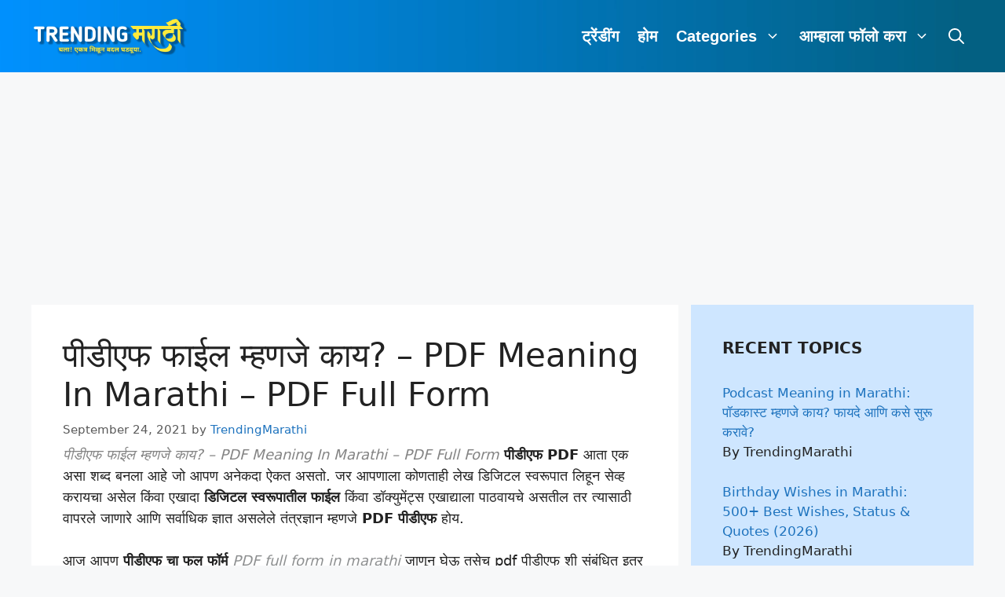

--- FILE ---
content_type: text/html; charset=UTF-8
request_url: https://trendingmarathi.in/pdf-meaning-in-marathi-pdf-full-form/
body_size: 29198
content:
<!DOCTYPE html>
<html lang="en-US" prefix="og: https://ogp.me/ns#">
<head>
	<meta name="google-site-verification" content="Dp-1HankYs5YQb-MdBs7yYG0_M4gqLbc1WAdwMyriJg" />
	<meta charset="UTF-8">
	<meta name="viewport" content="width=device-width, initial-scale=1">
<!-- Search Engine Optimization by Rank Math - https://rankmath.com/ -->
<title>पीडीएफ फाईल म्हणजे काय? - PDF Meaning In Marathi - PDF Full Form - Trending मराठी</title>
<meta name="description" content="पीडीएफ फाईल म्हणजे काय? - PDF Meaning In Marathi - PDF Full Form पीडीएफ PDF आता एक असा शब्द बनला आहे जो आपण अनेकदा ऐकत असतो. जर आपणाला कोणताही लेख डिजिटल"/>
<meta name="robots" content="follow, index, max-snippet:-1, max-video-preview:-1, max-image-preview:large"/>
<link rel="canonical" href="https://trendingmarathi.in/pdf-meaning-in-marathi-pdf-full-form/" />
<meta property="og:locale" content="en_US" />
<meta property="og:type" content="article" />
<meta property="og:title" content="पीडीएफ फाईल म्हणजे काय? - PDF Meaning In Marathi - PDF Full Form - Trending मराठी" />
<meta property="og:description" content="पीडीएफ फाईल म्हणजे काय? - PDF Meaning In Marathi - PDF Full Form पीडीएफ PDF आता एक असा शब्द बनला आहे जो आपण अनेकदा ऐकत असतो. जर आपणाला कोणताही लेख डिजिटल" />
<meta property="og:url" content="https://trendingmarathi.in/pdf-meaning-in-marathi-pdf-full-form/" />
<meta property="og:site_name" content="Trending मराठी" />
<meta property="article:tag" content="full form in marathi" />
<meta property="article:tag" content="meaning in marathi" />
<meta property="article:tag" content="pdf" />
<meta property="article:tag" content="पीडीएफ" />
<meta property="article:section" content="विज्ञान आणि तंत्रज्ञान" />
<meta property="og:updated_time" content="2021-09-24T19:03:21+00:00" />
<meta property="og:image" content="https://trendingmarathi.in/wp-content/uploads/2021/09/pdf-meaning-in-marathi.jpg" />
<meta property="og:image:secure_url" content="https://trendingmarathi.in/wp-content/uploads/2021/09/pdf-meaning-in-marathi.jpg" />
<meta property="og:image:width" content="1280" />
<meta property="og:image:height" content="720" />
<meta property="og:image:alt" content="pdf meaning in marathi" />
<meta property="og:image:type" content="image/jpeg" />
<meta property="article:published_time" content="2021-09-24T14:06:02+00:00" />
<meta property="article:modified_time" content="2021-09-24T19:03:21+00:00" />
<meta name="twitter:card" content="summary_large_image" />
<meta name="twitter:title" content="पीडीएफ फाईल म्हणजे काय? - PDF Meaning In Marathi - PDF Full Form - Trending मराठी" />
<meta name="twitter:description" content="पीडीएफ फाईल म्हणजे काय? - PDF Meaning In Marathi - PDF Full Form पीडीएफ PDF आता एक असा शब्द बनला आहे जो आपण अनेकदा ऐकत असतो. जर आपणाला कोणताही लेख डिजिटल" />
<meta name="twitter:image" content="https://trendingmarathi.in/wp-content/uploads/2021/09/pdf-meaning-in-marathi.jpg" />
<script type="application/ld+json" class="rank-math-schema">{"@context":"https://schema.org","@graph":[{"@type":["NewsMediaOrganization","Organization"],"@id":"https://trendingmarathi.in/#organization","name":"Trending \u092e\u0930\u093e\u0920\u0940","url":"https://trendingmarathi.in","logo":{"@type":"ImageObject","@id":"https://trendingmarathi.in/#logo","url":"http://trendingmarathi.in/wp-content/uploads/2021/03/cropped-20210321_182625.png","contentUrl":"http://trendingmarathi.in/wp-content/uploads/2021/03/cropped-20210321_182625.png","caption":"Trending \u092e\u0930\u093e\u0920\u0940","inLanguage":"en-US"}},{"@type":"WebSite","@id":"https://trendingmarathi.in/#website","url":"https://trendingmarathi.in","name":"Trending \u092e\u0930\u093e\u0920\u0940","publisher":{"@id":"https://trendingmarathi.in/#organization"},"inLanguage":"en-US"},{"@type":"ImageObject","@id":"https://trendingmarathi.in/wp-content/uploads/2021/09/pdf-meaning-in-marathi.jpg","url":"https://trendingmarathi.in/wp-content/uploads/2021/09/pdf-meaning-in-marathi.jpg","width":"1280","height":"720","caption":"pdf meaning in marathi","inLanguage":"en-US"},{"@type":"WebPage","@id":"https://trendingmarathi.in/pdf-meaning-in-marathi-pdf-full-form/#webpage","url":"https://trendingmarathi.in/pdf-meaning-in-marathi-pdf-full-form/","name":"\u092a\u0940\u0921\u0940\u090f\u092b \u092b\u093e\u0908\u0932 \u092e\u094d\u0939\u0923\u091c\u0947 \u0915\u093e\u092f? - PDF Meaning In Marathi - PDF Full Form - Trending \u092e\u0930\u093e\u0920\u0940","datePublished":"2021-09-24T14:06:02+00:00","dateModified":"2021-09-24T19:03:21+00:00","isPartOf":{"@id":"https://trendingmarathi.in/#website"},"primaryImageOfPage":{"@id":"https://trendingmarathi.in/wp-content/uploads/2021/09/pdf-meaning-in-marathi.jpg"},"inLanguage":"en-US"},{"@type":"Person","@id":"https://trendingmarathi.in/author/ganeshkendale5454/","name":"TrendingMarathi","description":"Trending marathi.in \u0935\u0930 \u0906\u092a\u0932\u0947 \u0938\u094d\u0935\u093e\u0917\u0924 \u0906\u0939\u0947. \u091f\u094d\u0930\u0947\u0902\u0921\u093f\u0902\u0917\u092e\u0930\u093e\u0920\u0940.\u0907\u0928 \u0939\u0940 \u0906\u092a\u0932\u0940 \u092c\u093e\u0924\u092e\u0940, \u0915\u0930\u092e\u0923\u0942\u0915, \u091f\u0947\u0915 \u0938\u0902\u092c\u0902\u0927\u0940 \u092e\u093e\u0939\u093f\u0924\u0940 \u0926\u0947\u0923\u093e\u0930\u0940 \u0935\u0947\u092c\u0938\u093e\u0907\u091f \u0906\u0939\u0947. \u0906\u092e\u094d\u0939\u0940 \u0906\u092a\u0932\u094d\u092f\u093e\u0932\u093e \u0938\u0930\u094d\u0935 \u0915\u094d\u0937\u0947\u0924\u094d\u0930\u093e\u0924\u0940\u0932 \u0925\u0947\u091f \u0924\u093e\u091c\u094d\u092f\u093e \u092c\u093e\u0924\u092e\u094d\u092f\u093e \u0906\u0923\u093f \u092e\u093e\u0939\u093f\u0924\u0940 \u092a\u094d\u0930\u0926\u093e\u0928 \u0915\u0930\u0924\u094b..","url":"https://trendingmarathi.in/author/ganeshkendale5454/","image":{"@type":"ImageObject","@id":"https://secure.gravatar.com/avatar/f74c4dc5afcd0cb888fd9829d4b3827e6ce925770237d22fd14da2b27039e473?s=96&amp;d=mm&amp;r=g","url":"https://secure.gravatar.com/avatar/f74c4dc5afcd0cb888fd9829d4b3827e6ce925770237d22fd14da2b27039e473?s=96&amp;d=mm&amp;r=g","caption":"TrendingMarathi","inLanguage":"en-US"},"sameAs":["https://trendingmarathi.in"],"worksFor":{"@id":"https://trendingmarathi.in/#organization"}},{"@type":"BlogPosting","headline":"\u092a\u0940\u0921\u0940\u090f\u092b \u092b\u093e\u0908\u0932 \u092e\u094d\u0939\u0923\u091c\u0947 \u0915\u093e\u092f? - PDF Meaning In Marathi - PDF Full Form - Trending \u092e\u0930\u093e\u0920\u0940","keywords":"PDF Meaning In Marathi","datePublished":"2021-09-24T14:06:02+00:00","dateModified":"2021-09-24T19:03:21+00:00","articleSection":"\u0935\u093f\u091c\u094d\u091e\u093e\u0928 \u0906\u0923\u093f \u0924\u0902\u0924\u094d\u0930\u091c\u094d\u091e\u093e\u0928","author":{"@id":"https://trendingmarathi.in/author/ganeshkendale5454/","name":"TrendingMarathi"},"publisher":{"@id":"https://trendingmarathi.in/#organization"},"description":"\u092a\u0940\u0921\u0940\u090f\u092b \u092b\u093e\u0908\u0932 \u092e\u094d\u0939\u0923\u091c\u0947 \u0915\u093e\u092f? - PDF Meaning In Marathi - PDF Full Form \u092a\u0940\u0921\u0940\u090f\u092b PDF \u0906\u0924\u093e \u090f\u0915 \u0905\u0938\u093e \u0936\u092c\u094d\u0926 \u092c\u0928\u0932\u093e \u0906\u0939\u0947 \u091c\u094b \u0906\u092a\u0923 \u0905\u0928\u0947\u0915\u0926\u093e \u0910\u0915\u0924 \u0905\u0938\u0924\u094b. \u091c\u0930 \u0906\u092a\u0923\u093e\u0932\u093e \u0915\u094b\u0923\u0924\u093e\u0939\u0940 \u0932\u0947\u0916 \u0921\u093f\u091c\u093f\u091f\u0932","name":"\u092a\u0940\u0921\u0940\u090f\u092b \u092b\u093e\u0908\u0932 \u092e\u094d\u0939\u0923\u091c\u0947 \u0915\u093e\u092f? - PDF Meaning In Marathi - PDF Full Form - Trending \u092e\u0930\u093e\u0920\u0940","@id":"https://trendingmarathi.in/pdf-meaning-in-marathi-pdf-full-form/#richSnippet","isPartOf":{"@id":"https://trendingmarathi.in/pdf-meaning-in-marathi-pdf-full-form/#webpage"},"image":{"@id":"https://trendingmarathi.in/wp-content/uploads/2021/09/pdf-meaning-in-marathi.jpg"},"inLanguage":"en-US","mainEntityOfPage":{"@id":"https://trendingmarathi.in/pdf-meaning-in-marathi-pdf-full-form/#webpage"}}]}</script>
<!-- /Rank Math WordPress SEO plugin -->

<link rel="alternate" type="application/rss+xml" title="Trending मराठी &raquo; Feed" href="https://trendingmarathi.in/feed/" />
<link rel="alternate" type="application/rss+xml" title="Trending मराठी &raquo; Comments Feed" href="https://trendingmarathi.in/comments/feed/" />
<link rel="alternate" type="application/rss+xml" title="Trending मराठी &raquo; पीडीएफ फाईल म्हणजे काय? &#8211; PDF Meaning In Marathi &#8211; PDF Full Form Comments Feed" href="https://trendingmarathi.in/pdf-meaning-in-marathi-pdf-full-form/feed/" />
<link rel="alternate" title="oEmbed (JSON)" type="application/json+oembed" href="https://trendingmarathi.in/wp-json/oembed/1.0/embed?url=https%3A%2F%2Ftrendingmarathi.in%2Fpdf-meaning-in-marathi-pdf-full-form%2F" />
<link rel="alternate" title="oEmbed (XML)" type="text/xml+oembed" href="https://trendingmarathi.in/wp-json/oembed/1.0/embed?url=https%3A%2F%2Ftrendingmarathi.in%2Fpdf-meaning-in-marathi-pdf-full-form%2F&#038;format=xml" />
<style id='wp-img-auto-sizes-contain-inline-css'>
img:is([sizes=auto i],[sizes^="auto," i]){contain-intrinsic-size:3000px 1500px}
/*# sourceURL=wp-img-auto-sizes-contain-inline-css */
</style>
<style id='wp-emoji-styles-inline-css'>

	img.wp-smiley, img.emoji {
		display: inline !important;
		border: none !important;
		box-shadow: none !important;
		height: 1em !important;
		width: 1em !important;
		margin: 0 0.07em !important;
		vertical-align: -0.1em !important;
		background: none !important;
		padding: 0 !important;
	}
/*# sourceURL=wp-emoji-styles-inline-css */
</style>
<style id='wp-block-library-inline-css'>
:root{--wp-block-synced-color:#7a00df;--wp-block-synced-color--rgb:122,0,223;--wp-bound-block-color:var(--wp-block-synced-color);--wp-editor-canvas-background:#ddd;--wp-admin-theme-color:#007cba;--wp-admin-theme-color--rgb:0,124,186;--wp-admin-theme-color-darker-10:#006ba1;--wp-admin-theme-color-darker-10--rgb:0,107,160.5;--wp-admin-theme-color-darker-20:#005a87;--wp-admin-theme-color-darker-20--rgb:0,90,135;--wp-admin-border-width-focus:2px}@media (min-resolution:192dpi){:root{--wp-admin-border-width-focus:1.5px}}.wp-element-button{cursor:pointer}:root .has-very-light-gray-background-color{background-color:#eee}:root .has-very-dark-gray-background-color{background-color:#313131}:root .has-very-light-gray-color{color:#eee}:root .has-very-dark-gray-color{color:#313131}:root .has-vivid-green-cyan-to-vivid-cyan-blue-gradient-background{background:linear-gradient(135deg,#00d084,#0693e3)}:root .has-purple-crush-gradient-background{background:linear-gradient(135deg,#34e2e4,#4721fb 50%,#ab1dfe)}:root .has-hazy-dawn-gradient-background{background:linear-gradient(135deg,#faaca8,#dad0ec)}:root .has-subdued-olive-gradient-background{background:linear-gradient(135deg,#fafae1,#67a671)}:root .has-atomic-cream-gradient-background{background:linear-gradient(135deg,#fdd79a,#004a59)}:root .has-nightshade-gradient-background{background:linear-gradient(135deg,#330968,#31cdcf)}:root .has-midnight-gradient-background{background:linear-gradient(135deg,#020381,#2874fc)}:root{--wp--preset--font-size--normal:16px;--wp--preset--font-size--huge:42px}.has-regular-font-size{font-size:1em}.has-larger-font-size{font-size:2.625em}.has-normal-font-size{font-size:var(--wp--preset--font-size--normal)}.has-huge-font-size{font-size:var(--wp--preset--font-size--huge)}.has-text-align-center{text-align:center}.has-text-align-left{text-align:left}.has-text-align-right{text-align:right}.has-fit-text{white-space:nowrap!important}#end-resizable-editor-section{display:none}.aligncenter{clear:both}.items-justified-left{justify-content:flex-start}.items-justified-center{justify-content:center}.items-justified-right{justify-content:flex-end}.items-justified-space-between{justify-content:space-between}.screen-reader-text{border:0;clip-path:inset(50%);height:1px;margin:-1px;overflow:hidden;padding:0;position:absolute;width:1px;word-wrap:normal!important}.screen-reader-text:focus{background-color:#ddd;clip-path:none;color:#444;display:block;font-size:1em;height:auto;left:5px;line-height:normal;padding:15px 23px 14px;text-decoration:none;top:5px;width:auto;z-index:100000}html :where(.has-border-color){border-style:solid}html :where([style*=border-top-color]){border-top-style:solid}html :where([style*=border-right-color]){border-right-style:solid}html :where([style*=border-bottom-color]){border-bottom-style:solid}html :where([style*=border-left-color]){border-left-style:solid}html :where([style*=border-width]){border-style:solid}html :where([style*=border-top-width]){border-top-style:solid}html :where([style*=border-right-width]){border-right-style:solid}html :where([style*=border-bottom-width]){border-bottom-style:solid}html :where([style*=border-left-width]){border-left-style:solid}html :where(img[class*=wp-image-]){height:auto;max-width:100%}:where(figure){margin:0 0 1em}html :where(.is-position-sticky){--wp-admin--admin-bar--position-offset:var(--wp-admin--admin-bar--height,0px)}@media screen and (max-width:600px){html :where(.is-position-sticky){--wp-admin--admin-bar--position-offset:0px}}

/*# sourceURL=wp-block-library-inline-css */
</style><style id='wp-block-heading-inline-css'>
h1:where(.wp-block-heading).has-background,h2:where(.wp-block-heading).has-background,h3:where(.wp-block-heading).has-background,h4:where(.wp-block-heading).has-background,h5:where(.wp-block-heading).has-background,h6:where(.wp-block-heading).has-background{padding:1.25em 2.375em}h1.has-text-align-left[style*=writing-mode]:where([style*=vertical-lr]),h1.has-text-align-right[style*=writing-mode]:where([style*=vertical-rl]),h2.has-text-align-left[style*=writing-mode]:where([style*=vertical-lr]),h2.has-text-align-right[style*=writing-mode]:where([style*=vertical-rl]),h3.has-text-align-left[style*=writing-mode]:where([style*=vertical-lr]),h3.has-text-align-right[style*=writing-mode]:where([style*=vertical-rl]),h4.has-text-align-left[style*=writing-mode]:where([style*=vertical-lr]),h4.has-text-align-right[style*=writing-mode]:where([style*=vertical-rl]),h5.has-text-align-left[style*=writing-mode]:where([style*=vertical-lr]),h5.has-text-align-right[style*=writing-mode]:where([style*=vertical-rl]),h6.has-text-align-left[style*=writing-mode]:where([style*=vertical-lr]),h6.has-text-align-right[style*=writing-mode]:where([style*=vertical-rl]){rotate:180deg}
/*# sourceURL=https://trendingmarathi.in/wp-includes/blocks/heading/style.min.css */
</style>
<style id='wp-block-image-inline-css'>
.wp-block-image>a,.wp-block-image>figure>a{display:inline-block}.wp-block-image img{box-sizing:border-box;height:auto;max-width:100%;vertical-align:bottom}@media not (prefers-reduced-motion){.wp-block-image img.hide{visibility:hidden}.wp-block-image img.show{animation:show-content-image .4s}}.wp-block-image[style*=border-radius] img,.wp-block-image[style*=border-radius]>a{border-radius:inherit}.wp-block-image.has-custom-border img{box-sizing:border-box}.wp-block-image.aligncenter{text-align:center}.wp-block-image.alignfull>a,.wp-block-image.alignwide>a{width:100%}.wp-block-image.alignfull img,.wp-block-image.alignwide img{height:auto;width:100%}.wp-block-image .aligncenter,.wp-block-image .alignleft,.wp-block-image .alignright,.wp-block-image.aligncenter,.wp-block-image.alignleft,.wp-block-image.alignright{display:table}.wp-block-image .aligncenter>figcaption,.wp-block-image .alignleft>figcaption,.wp-block-image .alignright>figcaption,.wp-block-image.aligncenter>figcaption,.wp-block-image.alignleft>figcaption,.wp-block-image.alignright>figcaption{caption-side:bottom;display:table-caption}.wp-block-image .alignleft{float:left;margin:.5em 1em .5em 0}.wp-block-image .alignright{float:right;margin:.5em 0 .5em 1em}.wp-block-image .aligncenter{margin-left:auto;margin-right:auto}.wp-block-image :where(figcaption){margin-bottom:1em;margin-top:.5em}.wp-block-image.is-style-circle-mask img{border-radius:9999px}@supports ((-webkit-mask-image:none) or (mask-image:none)) or (-webkit-mask-image:none){.wp-block-image.is-style-circle-mask img{border-radius:0;-webkit-mask-image:url('data:image/svg+xml;utf8,<svg viewBox="0 0 100 100" xmlns="http://www.w3.org/2000/svg"><circle cx="50" cy="50" r="50"/></svg>');mask-image:url('data:image/svg+xml;utf8,<svg viewBox="0 0 100 100" xmlns="http://www.w3.org/2000/svg"><circle cx="50" cy="50" r="50"/></svg>');mask-mode:alpha;-webkit-mask-position:center;mask-position:center;-webkit-mask-repeat:no-repeat;mask-repeat:no-repeat;-webkit-mask-size:contain;mask-size:contain}}:root :where(.wp-block-image.is-style-rounded img,.wp-block-image .is-style-rounded img){border-radius:9999px}.wp-block-image figure{margin:0}.wp-lightbox-container{display:flex;flex-direction:column;position:relative}.wp-lightbox-container img{cursor:zoom-in}.wp-lightbox-container img:hover+button{opacity:1}.wp-lightbox-container button{align-items:center;backdrop-filter:blur(16px) saturate(180%);background-color:#5a5a5a40;border:none;border-radius:4px;cursor:zoom-in;display:flex;height:20px;justify-content:center;opacity:0;padding:0;position:absolute;right:16px;text-align:center;top:16px;width:20px;z-index:100}@media not (prefers-reduced-motion){.wp-lightbox-container button{transition:opacity .2s ease}}.wp-lightbox-container button:focus-visible{outline:3px auto #5a5a5a40;outline:3px auto -webkit-focus-ring-color;outline-offset:3px}.wp-lightbox-container button:hover{cursor:pointer;opacity:1}.wp-lightbox-container button:focus{opacity:1}.wp-lightbox-container button:focus,.wp-lightbox-container button:hover,.wp-lightbox-container button:not(:hover):not(:active):not(.has-background){background-color:#5a5a5a40;border:none}.wp-lightbox-overlay{box-sizing:border-box;cursor:zoom-out;height:100vh;left:0;overflow:hidden;position:fixed;top:0;visibility:hidden;width:100%;z-index:100000}.wp-lightbox-overlay .close-button{align-items:center;cursor:pointer;display:flex;justify-content:center;min-height:40px;min-width:40px;padding:0;position:absolute;right:calc(env(safe-area-inset-right) + 16px);top:calc(env(safe-area-inset-top) + 16px);z-index:5000000}.wp-lightbox-overlay .close-button:focus,.wp-lightbox-overlay .close-button:hover,.wp-lightbox-overlay .close-button:not(:hover):not(:active):not(.has-background){background:none;border:none}.wp-lightbox-overlay .lightbox-image-container{height:var(--wp--lightbox-container-height);left:50%;overflow:hidden;position:absolute;top:50%;transform:translate(-50%,-50%);transform-origin:top left;width:var(--wp--lightbox-container-width);z-index:9999999999}.wp-lightbox-overlay .wp-block-image{align-items:center;box-sizing:border-box;display:flex;height:100%;justify-content:center;margin:0;position:relative;transform-origin:0 0;width:100%;z-index:3000000}.wp-lightbox-overlay .wp-block-image img{height:var(--wp--lightbox-image-height);min-height:var(--wp--lightbox-image-height);min-width:var(--wp--lightbox-image-width);width:var(--wp--lightbox-image-width)}.wp-lightbox-overlay .wp-block-image figcaption{display:none}.wp-lightbox-overlay button{background:none;border:none}.wp-lightbox-overlay .scrim{background-color:#fff;height:100%;opacity:.9;position:absolute;width:100%;z-index:2000000}.wp-lightbox-overlay.active{visibility:visible}@media not (prefers-reduced-motion){.wp-lightbox-overlay.active{animation:turn-on-visibility .25s both}.wp-lightbox-overlay.active img{animation:turn-on-visibility .35s both}.wp-lightbox-overlay.show-closing-animation:not(.active){animation:turn-off-visibility .35s both}.wp-lightbox-overlay.show-closing-animation:not(.active) img{animation:turn-off-visibility .25s both}.wp-lightbox-overlay.zoom.active{animation:none;opacity:1;visibility:visible}.wp-lightbox-overlay.zoom.active .lightbox-image-container{animation:lightbox-zoom-in .4s}.wp-lightbox-overlay.zoom.active .lightbox-image-container img{animation:none}.wp-lightbox-overlay.zoom.active .scrim{animation:turn-on-visibility .4s forwards}.wp-lightbox-overlay.zoom.show-closing-animation:not(.active){animation:none}.wp-lightbox-overlay.zoom.show-closing-animation:not(.active) .lightbox-image-container{animation:lightbox-zoom-out .4s}.wp-lightbox-overlay.zoom.show-closing-animation:not(.active) .lightbox-image-container img{animation:none}.wp-lightbox-overlay.zoom.show-closing-animation:not(.active) .scrim{animation:turn-off-visibility .4s forwards}}@keyframes show-content-image{0%{visibility:hidden}99%{visibility:hidden}to{visibility:visible}}@keyframes turn-on-visibility{0%{opacity:0}to{opacity:1}}@keyframes turn-off-visibility{0%{opacity:1;visibility:visible}99%{opacity:0;visibility:visible}to{opacity:0;visibility:hidden}}@keyframes lightbox-zoom-in{0%{transform:translate(calc((-100vw + var(--wp--lightbox-scrollbar-width))/2 + var(--wp--lightbox-initial-left-position)),calc(-50vh + var(--wp--lightbox-initial-top-position))) scale(var(--wp--lightbox-scale))}to{transform:translate(-50%,-50%) scale(1)}}@keyframes lightbox-zoom-out{0%{transform:translate(-50%,-50%) scale(1);visibility:visible}99%{visibility:visible}to{transform:translate(calc((-100vw + var(--wp--lightbox-scrollbar-width))/2 + var(--wp--lightbox-initial-left-position)),calc(-50vh + var(--wp--lightbox-initial-top-position))) scale(var(--wp--lightbox-scale));visibility:hidden}}
/*# sourceURL=https://trendingmarathi.in/wp-includes/blocks/image/style.min.css */
</style>
<style id='wp-block-paragraph-inline-css'>
.is-small-text{font-size:.875em}.is-regular-text{font-size:1em}.is-large-text{font-size:2.25em}.is-larger-text{font-size:3em}.has-drop-cap:not(:focus):first-letter{float:left;font-size:8.4em;font-style:normal;font-weight:100;line-height:.68;margin:.05em .1em 0 0;text-transform:uppercase}body.rtl .has-drop-cap:not(:focus):first-letter{float:none;margin-left:.1em}p.has-drop-cap.has-background{overflow:hidden}:root :where(p.has-background){padding:1.25em 2.375em}:where(p.has-text-color:not(.has-link-color)) a{color:inherit}p.has-text-align-left[style*="writing-mode:vertical-lr"],p.has-text-align-right[style*="writing-mode:vertical-rl"]{rotate:180deg}
/*# sourceURL=https://trendingmarathi.in/wp-includes/blocks/paragraph/style.min.css */
</style>
<style id='wp-block-verse-inline-css'>
pre.wp-block-verse{overflow:auto;white-space:pre-wrap}:where(pre.wp-block-verse){font-family:inherit}
/*# sourceURL=https://trendingmarathi.in/wp-includes/blocks/verse/style.min.css */
</style>
<style id='global-styles-inline-css'>
:root{--wp--preset--aspect-ratio--square: 1;--wp--preset--aspect-ratio--4-3: 4/3;--wp--preset--aspect-ratio--3-4: 3/4;--wp--preset--aspect-ratio--3-2: 3/2;--wp--preset--aspect-ratio--2-3: 2/3;--wp--preset--aspect-ratio--16-9: 16/9;--wp--preset--aspect-ratio--9-16: 9/16;--wp--preset--color--black: #000000;--wp--preset--color--cyan-bluish-gray: #abb8c3;--wp--preset--color--white: #ffffff;--wp--preset--color--pale-pink: #f78da7;--wp--preset--color--vivid-red: #cf2e2e;--wp--preset--color--luminous-vivid-orange: #ff6900;--wp--preset--color--luminous-vivid-amber: #fcb900;--wp--preset--color--light-green-cyan: #7bdcb5;--wp--preset--color--vivid-green-cyan: #00d084;--wp--preset--color--pale-cyan-blue: #8ed1fc;--wp--preset--color--vivid-cyan-blue: #0693e3;--wp--preset--color--vivid-purple: #9b51e0;--wp--preset--color--contrast: var(--contrast);--wp--preset--color--contrast-2: var(--contrast-2);--wp--preset--color--contrast-3: var(--contrast-3);--wp--preset--color--base: var(--base);--wp--preset--color--base-2: var(--base-2);--wp--preset--color--base-3: var(--base-3);--wp--preset--color--accent: var(--accent);--wp--preset--gradient--vivid-cyan-blue-to-vivid-purple: linear-gradient(135deg,rgb(6,147,227) 0%,rgb(155,81,224) 100%);--wp--preset--gradient--light-green-cyan-to-vivid-green-cyan: linear-gradient(135deg,rgb(122,220,180) 0%,rgb(0,208,130) 100%);--wp--preset--gradient--luminous-vivid-amber-to-luminous-vivid-orange: linear-gradient(135deg,rgb(252,185,0) 0%,rgb(255,105,0) 100%);--wp--preset--gradient--luminous-vivid-orange-to-vivid-red: linear-gradient(135deg,rgb(255,105,0) 0%,rgb(207,46,46) 100%);--wp--preset--gradient--very-light-gray-to-cyan-bluish-gray: linear-gradient(135deg,rgb(238,238,238) 0%,rgb(169,184,195) 100%);--wp--preset--gradient--cool-to-warm-spectrum: linear-gradient(135deg,rgb(74,234,220) 0%,rgb(151,120,209) 20%,rgb(207,42,186) 40%,rgb(238,44,130) 60%,rgb(251,105,98) 80%,rgb(254,248,76) 100%);--wp--preset--gradient--blush-light-purple: linear-gradient(135deg,rgb(255,206,236) 0%,rgb(152,150,240) 100%);--wp--preset--gradient--blush-bordeaux: linear-gradient(135deg,rgb(254,205,165) 0%,rgb(254,45,45) 50%,rgb(107,0,62) 100%);--wp--preset--gradient--luminous-dusk: linear-gradient(135deg,rgb(255,203,112) 0%,rgb(199,81,192) 50%,rgb(65,88,208) 100%);--wp--preset--gradient--pale-ocean: linear-gradient(135deg,rgb(255,245,203) 0%,rgb(182,227,212) 50%,rgb(51,167,181) 100%);--wp--preset--gradient--electric-grass: linear-gradient(135deg,rgb(202,248,128) 0%,rgb(113,206,126) 100%);--wp--preset--gradient--midnight: linear-gradient(135deg,rgb(2,3,129) 0%,rgb(40,116,252) 100%);--wp--preset--font-size--small: 13px;--wp--preset--font-size--medium: 20px;--wp--preset--font-size--large: 36px;--wp--preset--font-size--x-large: 42px;--wp--preset--spacing--20: 0.44rem;--wp--preset--spacing--30: 0.67rem;--wp--preset--spacing--40: 1rem;--wp--preset--spacing--50: 1.5rem;--wp--preset--spacing--60: 2.25rem;--wp--preset--spacing--70: 3.38rem;--wp--preset--spacing--80: 5.06rem;--wp--preset--shadow--natural: 6px 6px 9px rgba(0, 0, 0, 0.2);--wp--preset--shadow--deep: 12px 12px 50px rgba(0, 0, 0, 0.4);--wp--preset--shadow--sharp: 6px 6px 0px rgba(0, 0, 0, 0.2);--wp--preset--shadow--outlined: 6px 6px 0px -3px rgb(255, 255, 255), 6px 6px rgb(0, 0, 0);--wp--preset--shadow--crisp: 6px 6px 0px rgb(0, 0, 0);}:where(.is-layout-flex){gap: 0.5em;}:where(.is-layout-grid){gap: 0.5em;}body .is-layout-flex{display: flex;}.is-layout-flex{flex-wrap: wrap;align-items: center;}.is-layout-flex > :is(*, div){margin: 0;}body .is-layout-grid{display: grid;}.is-layout-grid > :is(*, div){margin: 0;}:where(.wp-block-columns.is-layout-flex){gap: 2em;}:where(.wp-block-columns.is-layout-grid){gap: 2em;}:where(.wp-block-post-template.is-layout-flex){gap: 1.25em;}:where(.wp-block-post-template.is-layout-grid){gap: 1.25em;}.has-black-color{color: var(--wp--preset--color--black) !important;}.has-cyan-bluish-gray-color{color: var(--wp--preset--color--cyan-bluish-gray) !important;}.has-white-color{color: var(--wp--preset--color--white) !important;}.has-pale-pink-color{color: var(--wp--preset--color--pale-pink) !important;}.has-vivid-red-color{color: var(--wp--preset--color--vivid-red) !important;}.has-luminous-vivid-orange-color{color: var(--wp--preset--color--luminous-vivid-orange) !important;}.has-luminous-vivid-amber-color{color: var(--wp--preset--color--luminous-vivid-amber) !important;}.has-light-green-cyan-color{color: var(--wp--preset--color--light-green-cyan) !important;}.has-vivid-green-cyan-color{color: var(--wp--preset--color--vivid-green-cyan) !important;}.has-pale-cyan-blue-color{color: var(--wp--preset--color--pale-cyan-blue) !important;}.has-vivid-cyan-blue-color{color: var(--wp--preset--color--vivid-cyan-blue) !important;}.has-vivid-purple-color{color: var(--wp--preset--color--vivid-purple) !important;}.has-black-background-color{background-color: var(--wp--preset--color--black) !important;}.has-cyan-bluish-gray-background-color{background-color: var(--wp--preset--color--cyan-bluish-gray) !important;}.has-white-background-color{background-color: var(--wp--preset--color--white) !important;}.has-pale-pink-background-color{background-color: var(--wp--preset--color--pale-pink) !important;}.has-vivid-red-background-color{background-color: var(--wp--preset--color--vivid-red) !important;}.has-luminous-vivid-orange-background-color{background-color: var(--wp--preset--color--luminous-vivid-orange) !important;}.has-luminous-vivid-amber-background-color{background-color: var(--wp--preset--color--luminous-vivid-amber) !important;}.has-light-green-cyan-background-color{background-color: var(--wp--preset--color--light-green-cyan) !important;}.has-vivid-green-cyan-background-color{background-color: var(--wp--preset--color--vivid-green-cyan) !important;}.has-pale-cyan-blue-background-color{background-color: var(--wp--preset--color--pale-cyan-blue) !important;}.has-vivid-cyan-blue-background-color{background-color: var(--wp--preset--color--vivid-cyan-blue) !important;}.has-vivid-purple-background-color{background-color: var(--wp--preset--color--vivid-purple) !important;}.has-black-border-color{border-color: var(--wp--preset--color--black) !important;}.has-cyan-bluish-gray-border-color{border-color: var(--wp--preset--color--cyan-bluish-gray) !important;}.has-white-border-color{border-color: var(--wp--preset--color--white) !important;}.has-pale-pink-border-color{border-color: var(--wp--preset--color--pale-pink) !important;}.has-vivid-red-border-color{border-color: var(--wp--preset--color--vivid-red) !important;}.has-luminous-vivid-orange-border-color{border-color: var(--wp--preset--color--luminous-vivid-orange) !important;}.has-luminous-vivid-amber-border-color{border-color: var(--wp--preset--color--luminous-vivid-amber) !important;}.has-light-green-cyan-border-color{border-color: var(--wp--preset--color--light-green-cyan) !important;}.has-vivid-green-cyan-border-color{border-color: var(--wp--preset--color--vivid-green-cyan) !important;}.has-pale-cyan-blue-border-color{border-color: var(--wp--preset--color--pale-cyan-blue) !important;}.has-vivid-cyan-blue-border-color{border-color: var(--wp--preset--color--vivid-cyan-blue) !important;}.has-vivid-purple-border-color{border-color: var(--wp--preset--color--vivid-purple) !important;}.has-vivid-cyan-blue-to-vivid-purple-gradient-background{background: var(--wp--preset--gradient--vivid-cyan-blue-to-vivid-purple) !important;}.has-light-green-cyan-to-vivid-green-cyan-gradient-background{background: var(--wp--preset--gradient--light-green-cyan-to-vivid-green-cyan) !important;}.has-luminous-vivid-amber-to-luminous-vivid-orange-gradient-background{background: var(--wp--preset--gradient--luminous-vivid-amber-to-luminous-vivid-orange) !important;}.has-luminous-vivid-orange-to-vivid-red-gradient-background{background: var(--wp--preset--gradient--luminous-vivid-orange-to-vivid-red) !important;}.has-very-light-gray-to-cyan-bluish-gray-gradient-background{background: var(--wp--preset--gradient--very-light-gray-to-cyan-bluish-gray) !important;}.has-cool-to-warm-spectrum-gradient-background{background: var(--wp--preset--gradient--cool-to-warm-spectrum) !important;}.has-blush-light-purple-gradient-background{background: var(--wp--preset--gradient--blush-light-purple) !important;}.has-blush-bordeaux-gradient-background{background: var(--wp--preset--gradient--blush-bordeaux) !important;}.has-luminous-dusk-gradient-background{background: var(--wp--preset--gradient--luminous-dusk) !important;}.has-pale-ocean-gradient-background{background: var(--wp--preset--gradient--pale-ocean) !important;}.has-electric-grass-gradient-background{background: var(--wp--preset--gradient--electric-grass) !important;}.has-midnight-gradient-background{background: var(--wp--preset--gradient--midnight) !important;}.has-small-font-size{font-size: var(--wp--preset--font-size--small) !important;}.has-medium-font-size{font-size: var(--wp--preset--font-size--medium) !important;}.has-large-font-size{font-size: var(--wp--preset--font-size--large) !important;}.has-x-large-font-size{font-size: var(--wp--preset--font-size--x-large) !important;}
/*# sourceURL=global-styles-inline-css */
</style>

<style id='classic-theme-styles-inline-css'>
/*! This file is auto-generated */
.wp-block-button__link{color:#fff;background-color:#32373c;border-radius:9999px;box-shadow:none;text-decoration:none;padding:calc(.667em + 2px) calc(1.333em + 2px);font-size:1.125em}.wp-block-file__button{background:#32373c;color:#fff;text-decoration:none}
/*# sourceURL=/wp-includes/css/classic-themes.min.css */
</style>
<link rel='stylesheet' id='generate-comments-css' href='https://trendingmarathi.in/wp-content/themes/generatepress/assets/css/components/comments.min.css?ver=3.6.1' media='all' />
<link rel='stylesheet' id='generate-widget-areas-css' href='https://trendingmarathi.in/wp-content/themes/generatepress/assets/css/components/widget-areas.min.css?ver=3.6.1' media='all' />
<link rel='stylesheet' id='generate-style-css' href='https://trendingmarathi.in/wp-content/themes/generatepress/assets/css/main.min.css?ver=3.6.1' media='all' />
<style id='generate-style-inline-css'>
body{background-color:#f7f8f9;color:#222222;}a{color:#1e73be;}a:hover, a:focus, a:active{color:#000000;}.wp-block-group__inner-container{max-width:1200px;margin-left:auto;margin-right:auto;}.site-header .header-image{width:200px;}.navigation-search{position:absolute;left:-99999px;pointer-events:none;visibility:hidden;z-index:20;width:100%;top:0;transition:opacity 100ms ease-in-out;opacity:0;}.navigation-search.nav-search-active{left:0;right:0;pointer-events:auto;visibility:visible;opacity:1;}.navigation-search input[type="search"]{outline:0;border:0;vertical-align:bottom;line-height:1;opacity:0.9;width:100%;z-index:20;border-radius:0;-webkit-appearance:none;height:60px;}.navigation-search input::-ms-clear{display:none;width:0;height:0;}.navigation-search input::-ms-reveal{display:none;width:0;height:0;}.navigation-search input::-webkit-search-decoration, .navigation-search input::-webkit-search-cancel-button, .navigation-search input::-webkit-search-results-button, .navigation-search input::-webkit-search-results-decoration{display:none;}.gen-sidebar-nav .navigation-search{top:auto;bottom:0;}.dropdown-click .main-navigation ul ul{display:none;visibility:hidden;}.dropdown-click .main-navigation ul ul ul.toggled-on{left:0;top:auto;position:relative;box-shadow:none;border-bottom:1px solid rgba(0,0,0,0.05);}.dropdown-click .main-navigation ul ul li:last-child > ul.toggled-on{border-bottom:0;}.dropdown-click .main-navigation ul.toggled-on, .dropdown-click .main-navigation ul li.sfHover > ul.toggled-on{display:block;left:auto;right:auto;opacity:1;visibility:visible;pointer-events:auto;height:auto;overflow:visible;float:none;}.dropdown-click .main-navigation.sub-menu-left .sub-menu.toggled-on, .dropdown-click .main-navigation.sub-menu-left ul li.sfHover > ul.toggled-on{right:0;}.dropdown-click nav ul ul ul{background-color:transparent;}.dropdown-click .widget-area .main-navigation ul ul{top:auto;position:absolute;float:none;width:100%;left:-99999px;}.dropdown-click .widget-area .main-navigation ul ul.toggled-on{position:relative;left:0;right:0;}.dropdown-click .widget-area.sidebar .main-navigation ul li.sfHover ul, .dropdown-click .widget-area.sidebar .main-navigation ul li:hover ul{right:0;left:0;}.dropdown-click .sfHover > a > .dropdown-menu-toggle > .gp-icon svg{transform:rotate(180deg);}:root{--contrast:#222222;--contrast-2:#575760;--contrast-3:#b2b2be;--base:#f0f0f0;--base-2:#f7f8f9;--base-3:#ffffff;--accent:#1e73be;}:root .has-contrast-color{color:var(--contrast);}:root .has-contrast-background-color{background-color:var(--contrast);}:root .has-contrast-2-color{color:var(--contrast-2);}:root .has-contrast-2-background-color{background-color:var(--contrast-2);}:root .has-contrast-3-color{color:var(--contrast-3);}:root .has-contrast-3-background-color{background-color:var(--contrast-3);}:root .has-base-color{color:var(--base);}:root .has-base-background-color{background-color:var(--base);}:root .has-base-2-color{color:var(--base-2);}:root .has-base-2-background-color{background-color:var(--base-2);}:root .has-base-3-color{color:var(--base-3);}:root .has-base-3-background-color{background-color:var(--base-3);}:root .has-accent-color{color:var(--accent);}:root .has-accent-background-color{background-color:var(--accent);}body, button, input, select, textarea{font-family:-apple-system, system-ui, BlinkMacSystemFont, "Segoe UI", Helvetica, Arial, sans-serif, "Apple Color Emoji", "Segoe UI Emoji", "Segoe UI Symbol";font-weight:500;font-size:18px;}body{line-height:1.5;}.entry-content > [class*="wp-block-"]:not(:last-child):not(.wp-block-heading){margin-bottom:1.5em;}.main-navigation a, .menu-toggle{font-family:Arial, Helvetica, sans-serif;font-weight:bold;font-size:20px;}.main-navigation .menu-bar-items{font-size:20px;}.main-navigation .main-nav ul ul li a{font-size:17px;}.widget-title{font-weight:bold;text-transform:uppercase;}.sidebar .widget, .footer-widgets .widget{font-size:17px;}button:not(.menu-toggle),html input[type="button"],input[type="reset"],input[type="submit"],.button,.wp-block-button .wp-block-button__link{font-weight:bold;}.site-info{font-weight:bold;font-size:13px;}@media (max-width:768px){h1{font-size:31px;}h2{font-size:27px;}h3{font-size:24px;}h4{font-size:22px;}h5{font-size:19px;}}.top-bar{background-color:#636363;color:#ffffff;}.top-bar a{color:#ffffff;}.top-bar a:hover{color:#303030;}.site-header{background-color:#ffffff;}.main-title a,.main-title a:hover{color:#222222;}.site-description{color:#757575;}.main-navigation,.main-navigation ul ul{background-color:rgba(255,255,255,0);}.main-navigation .main-nav ul li a, .main-navigation .menu-toggle, .main-navigation .menu-bar-items{color:#ffffff;}.main-navigation .main-nav ul li:not([class*="current-menu-"]):hover > a, .main-navigation .main-nav ul li:not([class*="current-menu-"]):focus > a, .main-navigation .main-nav ul li.sfHover:not([class*="current-menu-"]) > a, .main-navigation .menu-bar-item:hover > a, .main-navigation .menu-bar-item.sfHover > a{color:#fbffbf;background-color:rgba(255,255,255,0.12);}button.menu-toggle:hover,button.menu-toggle:focus{color:#ffffff;}.main-navigation .main-nav ul li[class*="current-menu-"] > a{color:#fff200;background-color:rgba(255,255,255,0.1);}.navigation-search input[type="search"],.navigation-search input[type="search"]:active, .navigation-search input[type="search"]:focus, .main-navigation .main-nav ul li.search-item.active > a, .main-navigation .menu-bar-items .search-item.active > a{color:#fbffbf;background-color:rgba(255,255,255,0.12);}.main-navigation ul ul{background-color:rgba(52,152,219,0.12);}.main-navigation .main-nav ul ul li a{color:#fff200;}.main-navigation .main-nav ul ul li:not([class*="current-menu-"]):hover > a,.main-navigation .main-nav ul ul li:not([class*="current-menu-"]):focus > a, .main-navigation .main-nav ul ul li.sfHover:not([class*="current-menu-"]) > a{color:#444444;background-color:rgba(234,234,234,0);}.main-navigation .main-nav ul ul li[class*="current-menu-"] > a{color:#fbffbf;background-color:rgba(234,234,234,0.12);}.separate-containers .inside-article, .separate-containers .comments-area, .separate-containers .page-header, .one-container .container, .separate-containers .paging-navigation, .inside-page-header{background-color:#ffffff;}.entry-title a{color:#222222;}.entry-title a:hover{color:#55555e;}.entry-meta{color:#595959;}.sidebar .widget{background-color:#ffffff;}.footer-widgets{background-color:#ffffff;}.footer-widgets .widget-title{color:#000000;}.site-info{color:#ffffff;background-color:#55555e;}.site-info a{color:#ffffff;}.site-info a:hover{color:#d3d3d3;}.footer-bar .widget_nav_menu .current-menu-item a{color:#d3d3d3;}input[type="text"],input[type="email"],input[type="url"],input[type="password"],input[type="search"],input[type="tel"],input[type="number"],textarea,select{color:#161616;background-color:#fafafa;border-color:#cccccc;}input[type="text"]:focus,input[type="email"]:focus,input[type="url"]:focus,input[type="password"]:focus,input[type="search"]:focus,input[type="tel"]:focus,input[type="number"]:focus,textarea:focus,select:focus{color:#666666;background-color:#ffffff;border-color:#bfbfbf;}button,html input[type="button"],input[type="reset"],input[type="submit"],a.button,a.wp-block-button__link:not(.has-background){color:#ffffff;background-color:#0081f2;}button:hover,html input[type="button"]:hover,input[type="reset"]:hover,input[type="submit"]:hover,a.button:hover,button:focus,html input[type="button"]:focus,input[type="reset"]:focus,input[type="submit"]:focus,a.button:focus,a.wp-block-button__link:not(.has-background):active,a.wp-block-button__link:not(.has-background):focus,a.wp-block-button__link:not(.has-background):hover{color:#ffffff;background-color:#1e72bd;}a.generate-back-to-top{background-color:rgba( 0,0,0,0.4 );color:#ffffff;}a.generate-back-to-top:hover,a.generate-back-to-top:focus{background-color:rgba( 0,0,0,0.6 );color:#ffffff;}:root{--gp-search-modal-bg-color:var(--base-3);--gp-search-modal-text-color:var(--contrast);--gp-search-modal-overlay-bg-color:rgba(0,0,0,0.2);}@media (max-width: 768px){.main-navigation .menu-bar-item:hover > a, .main-navigation .menu-bar-item.sfHover > a{background:none;color:#ffffff;}}.inside-top-bar.grid-container{max-width:1280px;}.inside-header.grid-container{max-width:1280px;}.site-main .wp-block-group__inner-container{padding:40px;}.separate-containers .paging-navigation{padding-top:20px;padding-bottom:20px;}.entry-content .alignwide, body:not(.no-sidebar) .entry-content .alignfull{margin-left:-40px;width:calc(100% + 80px);max-width:calc(100% + 80px);}.sidebar .widget, .page-header, .widget-area .main-navigation, .site-main > *{margin-bottom:16px;}.separate-containers .site-main{margin:16px;}.both-right .inside-left-sidebar,.both-left .inside-left-sidebar{margin-right:8px;}.both-right .inside-right-sidebar,.both-left .inside-right-sidebar{margin-left:8px;}.separate-containers .featured-image{margin-top:16px;}.separate-containers .inside-right-sidebar, .separate-containers .inside-left-sidebar{margin-top:16px;margin-bottom:16px;}.main-navigation .main-nav ul li a,.menu-toggle,.main-navigation .menu-bar-item > a{padding-left:12px;padding-right:12px;line-height:42px;}.main-navigation .main-nav ul ul li a{padding:8px 12px 8px 12px;}.navigation-search input[type="search"]{height:42px;}.rtl .menu-item-has-children .dropdown-menu-toggle{padding-left:12px;}.menu-item-has-children .dropdown-menu-toggle{padding-right:12px;}.menu-item-has-children ul .dropdown-menu-toggle{padding-top:8px;padding-bottom:8px;margin-top:-8px;}.rtl .main-navigation .main-nav ul li.menu-item-has-children > a{padding-right:12px;}.footer-widgets-container{padding:40px 40px 38px 40px;}.footer-widgets-container.grid-container{max-width:1280px;}.inside-site-info.grid-container{max-width:1280px;}@media (max-width:768px){.separate-containers .inside-article, .separate-containers .comments-area, .separate-containers .page-header, .separate-containers .paging-navigation, .one-container .site-content, .inside-page-header{padding:30px;}.site-main .wp-block-group__inner-container{padding:30px;}.inside-top-bar{padding-right:30px;padding-left:30px;}.inside-header{padding-right:30px;padding-left:30px;}.widget-area .widget{padding-top:30px;padding-right:30px;padding-bottom:30px;padding-left:30px;}.footer-widgets-container{padding-top:30px;padding-right:30px;padding-bottom:30px;padding-left:30px;}.inside-site-info{padding-right:30px;padding-left:30px;}.entry-content .alignwide, body:not(.no-sidebar) .entry-content .alignfull{margin-left:-30px;width:calc(100% + 60px);max-width:calc(100% + 60px);}.one-container .site-main .paging-navigation{margin-bottom:16px;}}/* End cached CSS */.is-right-sidebar{width:30%;}.is-left-sidebar{width:30%;}.site-content .content-area{width:70%;}@media (max-width: 768px){.main-navigation .menu-toggle,.sidebar-nav-mobile:not(#sticky-placeholder){display:block;}.main-navigation ul,.gen-sidebar-nav,.main-navigation:not(.slideout-navigation):not(.toggled) .main-nav > ul,.has-inline-mobile-toggle #site-navigation .inside-navigation > *:not(.navigation-search):not(.main-nav){display:none;}.nav-align-right .inside-navigation,.nav-align-center .inside-navigation{justify-content:space-between;}.has-inline-mobile-toggle .mobile-menu-control-wrapper{display:flex;flex-wrap:wrap;}.has-inline-mobile-toggle .inside-header{flex-direction:row;text-align:left;flex-wrap:wrap;}.has-inline-mobile-toggle .header-widget,.has-inline-mobile-toggle #site-navigation{flex-basis:100%;}.nav-float-left .has-inline-mobile-toggle #site-navigation{order:10;}}
.site-header{background-image:url('https://trendingmarathi.in/wp-content/uploads/2021/03/20210327_161911.jpg');background-size:100% auto;}.sidebar .widget{background-image:url('https://trendingmarathi.in/wp-content/uploads/2021/04/20210412_233531.png');}.footer-widgets{background-image:url('https://trendingmarathi.in/wp-content/uploads/2021/04/20210412_233531.png');background-size:100% auto;}.site-info{background-image:url('https://trendingmarathi.in/wp-content/uploads/2021/03/20210327_161911.jpg');background-size:100% auto;}
.dynamic-author-image-rounded{border-radius:100%;}.dynamic-featured-image, .dynamic-author-image{vertical-align:middle;}.one-container.blog .dynamic-content-template:not(:last-child), .one-container.archive .dynamic-content-template:not(:last-child){padding-bottom:0px;}.dynamic-entry-excerpt > p:last-child{margin-bottom:0px;}
@media (max-width: 768px){.main-navigation .menu-toggle,.main-navigation .mobile-bar-items a,.main-navigation .menu-bar-item > a{padding-left:12px;padding-right:12px;}.main-navigation .main-nav ul li a,.main-navigation .menu-toggle,.main-navigation .mobile-bar-items a,.main-navigation .menu-bar-item > a{line-height:42px;}.main-navigation .site-logo.navigation-logo img, .mobile-header-navigation .site-logo.mobile-header-logo img, .navigation-search input[type="search"]{height:42px;}}.post-image:not(:first-child), .page-content:not(:first-child), .entry-content:not(:first-child), .entry-summary:not(:first-child), footer.entry-meta{margin-top:0.4em;}.post-image-above-header .inside-article div.featured-image, .post-image-above-header .inside-article div.post-image{margin-bottom:0.4em;}
/*# sourceURL=generate-style-inline-css */
</style>
<link rel='stylesheet' id='recent-posts-widget-with-thumbnails-public-style-css' href='https://trendingmarathi.in/wp-content/plugins/recent-posts-widget-with-thumbnails/public.css?ver=7.1.1' media='all' />
<link rel="https://api.w.org/" href="https://trendingmarathi.in/wp-json/" /><link rel="alternate" title="JSON" type="application/json" href="https://trendingmarathi.in/wp-json/wp/v2/posts/1310" /><link rel="EditURI" type="application/rsd+xml" title="RSD" href="https://trendingmarathi.in/xmlrpc.php?rsd" />
<meta name="generator" content="WordPress 6.9" />
<link rel='shortlink' href='https://trendingmarathi.in/?p=1310' />
<link rel="pingback" href="https://trendingmarathi.in/xmlrpc.php">
<!-- Global site tag (gtag.js) - Google Analytics -->
<script async src="https://www.googletagmanager.com/gtag/js?id=UA-194575024-1"></script>
<script>
  window.dataLayer = window.dataLayer || [];
  function gtag(){dataLayer.push(arguments);}
  gtag('js', new Date());

  gtag('config', 'UA-194575024-1');
</script>
<link rel="icon" href="https://trendingmarathi.in/wp-content/uploads/2021/05/cropped-20210503_111402-32x32.png" sizes="32x32" />
<link rel="icon" href="https://trendingmarathi.in/wp-content/uploads/2021/05/cropped-20210503_111402-192x192.png" sizes="192x192" />
<link rel="apple-touch-icon" href="https://trendingmarathi.in/wp-content/uploads/2021/05/cropped-20210503_111402-180x180.png" />
<meta name="msapplication-TileImage" content="https://trendingmarathi.in/wp-content/uploads/2021/05/cropped-20210503_111402-270x270.png" />
		<style id="wp-custom-css">
			.footer-bar .widget ul li {
    display: inline-block;
    margin: 0 10px;
}
.footer-bar .widget ul li {
    display: inline-block;
    margin: 0 10px;
}
.footer-bar .footer-bar-content {
    font-size: 17px;
}

.footer-bar a {
    text-decoration: none; /* Removes underline from links */
}
.entry-content a {
    text-decoration: none;
}
/* Quotes Block ke liye Custom Styling (Dark Lavender Border) */
.wp-block-quote {
    border: 2px solid #1e73be !important; /* Dark Lavender Color */
    background: rgba(255, 255, 255, 0.1) !important;
    padding: 20px !important;
    border-radius: 10px !important;
    text-align: center !important;
    font-style: italic !important;
    font-size: 1.2em !important;
    color: #333 !important;
}
.entry-content img {
    display: block;
    margin-bottom: 20px;
}

.entry-content img::after {
    content: "";
    display: block;
    height: 20px; /* Adjust height as needed */
    width: 100%;
}
		</style>
		<link rel='stylesheet' id='essential-blocks-animation-css' href='https://trendingmarathi.in/wp-content/plugins/table-of-contents-block/assets/css/animate.min.css?ver=1.4.1' media='all' />
<link rel='stylesheet' id='fontawesome-frontend-css-css' href='https://trendingmarathi.in/wp-content/plugins/table-of-contents-block/assets/css/fontawesome/css/all.min.css?ver=1.4.1' media='all' />
<link rel='stylesheet' id='create-block-table-of-content-block-css' href='https://trendingmarathi.in/wp-content/plugins/table-of-contents-block/dist/style.css?ver=1.4.1' media='all' />
</head>

<body class="wp-singular post-template-default single single-post postid-1310 single-format-standard wp-custom-logo wp-embed-responsive wp-theme-generatepress post-image-above-header post-image-aligned-center sticky-menu-fade right-sidebar nav-float-right separate-containers nav-search-enabled header-aligned-left dropdown-click-arrow dropdown-click" itemtype="https://schema.org/Blog" itemscope>
	<a class="screen-reader-text skip-link" href="#content" title="Skip to content">Skip to content</a>		<header class="site-header has-inline-mobile-toggle" id="masthead" aria-label="Site"  itemtype="https://schema.org/WPHeader" itemscope>
			<div class="inside-header grid-container">
				<div class="site-logo">
					<a href="https://trendingmarathi.in/" rel="home">
						<img  class="header-image is-logo-image" alt="Trending मराठी" src="https://trendingmarathi.in/wp-content/uploads/2021/04/20210411_194608-1.png" width="1220" height="320" />
					</a>
				</div>	<nav class="main-navigation mobile-menu-control-wrapper" id="mobile-menu-control-wrapper" aria-label="Mobile Toggle">
		<div class="menu-bar-items"><span class="menu-bar-item search-item"><a aria-label="Open Search Bar" href="#"><span class="gp-icon icon-search"><svg viewBox="0 0 512 512" aria-hidden="true" xmlns="http://www.w3.org/2000/svg" width="1em" height="1em"><path fill-rule="evenodd" clip-rule="evenodd" d="M208 48c-88.366 0-160 71.634-160 160s71.634 160 160 160 160-71.634 160-160S296.366 48 208 48zM0 208C0 93.125 93.125 0 208 0s208 93.125 208 208c0 48.741-16.765 93.566-44.843 129.024l133.826 134.018c9.366 9.379 9.355 24.575-.025 33.941-9.379 9.366-24.575 9.355-33.941-.025L337.238 370.987C301.747 399.167 256.839 416 208 416 93.125 416 0 322.875 0 208z" /></svg><svg viewBox="0 0 512 512" aria-hidden="true" xmlns="http://www.w3.org/2000/svg" width="1em" height="1em"><path d="M71.029 71.029c9.373-9.372 24.569-9.372 33.942 0L256 222.059l151.029-151.03c9.373-9.372 24.569-9.372 33.942 0 9.372 9.373 9.372 24.569 0 33.942L289.941 256l151.03 151.029c9.372 9.373 9.372 24.569 0 33.942-9.373 9.372-24.569 9.372-33.942 0L256 289.941l-151.029 151.03c-9.373 9.372-24.569 9.372-33.942 0-9.372-9.373-9.372-24.569 0-33.942L222.059 256 71.029 104.971c-9.372-9.373-9.372-24.569 0-33.942z" /></svg></span></a></span></div>		<button data-nav="site-navigation" class="menu-toggle" aria-controls="primary-menu" aria-expanded="false">
			<span class="gp-icon icon-menu-bars"><svg viewBox="0 0 512 512" aria-hidden="true" xmlns="http://www.w3.org/2000/svg" width="1em" height="1em"><path d="M0 96c0-13.255 10.745-24 24-24h464c13.255 0 24 10.745 24 24s-10.745 24-24 24H24c-13.255 0-24-10.745-24-24zm0 160c0-13.255 10.745-24 24-24h464c13.255 0 24 10.745 24 24s-10.745 24-24 24H24c-13.255 0-24-10.745-24-24zm0 160c0-13.255 10.745-24 24-24h464c13.255 0 24 10.745 24 24s-10.745 24-24 24H24c-13.255 0-24-10.745-24-24z" /></svg><svg viewBox="0 0 512 512" aria-hidden="true" xmlns="http://www.w3.org/2000/svg" width="1em" height="1em"><path d="M71.029 71.029c9.373-9.372 24.569-9.372 33.942 0L256 222.059l151.029-151.03c9.373-9.372 24.569-9.372 33.942 0 9.372 9.373 9.372 24.569 0 33.942L289.941 256l151.03 151.029c9.372 9.373 9.372 24.569 0 33.942-9.373 9.372-24.569 9.372-33.942 0L256 289.941l-151.029 151.03c-9.373 9.372-24.569 9.372-33.942 0-9.372-9.373-9.372-24.569 0-33.942L222.059 256 71.029 104.971c-9.372-9.373-9.372-24.569 0-33.942z" /></svg></span><span class="screen-reader-text">Menu</span>		</button>
	</nav>
			<nav class="main-navigation has-menu-bar-items sub-menu-right" id="site-navigation" aria-label="Primary"  itemtype="https://schema.org/SiteNavigationElement" itemscope>
			<div class="inside-navigation grid-container">
				<form method="get" class="search-form navigation-search" action="https://trendingmarathi.in/">
					<input type="search" class="search-field" value="" name="s" title="Search" />
				</form>				<button class="menu-toggle" aria-controls="primary-menu" aria-expanded="false">
					<span class="gp-icon icon-menu-bars"><svg viewBox="0 0 512 512" aria-hidden="true" xmlns="http://www.w3.org/2000/svg" width="1em" height="1em"><path d="M0 96c0-13.255 10.745-24 24-24h464c13.255 0 24 10.745 24 24s-10.745 24-24 24H24c-13.255 0-24-10.745-24-24zm0 160c0-13.255 10.745-24 24-24h464c13.255 0 24 10.745 24 24s-10.745 24-24 24H24c-13.255 0-24-10.745-24-24zm0 160c0-13.255 10.745-24 24-24h464c13.255 0 24 10.745 24 24s-10.745 24-24 24H24c-13.255 0-24-10.745-24-24z" /></svg><svg viewBox="0 0 512 512" aria-hidden="true" xmlns="http://www.w3.org/2000/svg" width="1em" height="1em"><path d="M71.029 71.029c9.373-9.372 24.569-9.372 33.942 0L256 222.059l151.029-151.03c9.373-9.372 24.569-9.372 33.942 0 9.372 9.373 9.372 24.569 0 33.942L289.941 256l151.03 151.029c9.372 9.373 9.372 24.569 0 33.942-9.373 9.372-24.569 9.372-33.942 0L256 289.941l-151.029 151.03c-9.373 9.372-24.569 9.372-33.942 0-9.372-9.373-9.372-24.569 0-33.942L222.059 256 71.029 104.971c-9.372-9.373-9.372-24.569 0-33.942z" /></svg></span><span class="screen-reader-text">Menu</span>				</button>
				<div id="primary-menu" class="main-nav"><ul id="menu-main-menu" class=" menu sf-menu"><li id="menu-item-40" class="menu-item menu-item-type-taxonomy menu-item-object-category menu-item-40"><a href="https://trendingmarathi.in/category/uncategorized/">ट्रेंडींग</a></li>
<li id="menu-item-39" class="menu-item menu-item-type-custom menu-item-object-custom menu-item-home menu-item-39"><a href="https://trendingmarathi.in">होम</a></li>
<li id="menu-item-42" class="menu-item menu-item-type-custom menu-item-object-custom menu-item-has-children menu-item-42"><a href="#">Categories<span role="button" class="dropdown-menu-toggle" tabindex="0" aria-label="Open Sub-Menu"><span class="gp-icon icon-arrow"><svg viewBox="0 0 330 512" aria-hidden="true" xmlns="http://www.w3.org/2000/svg" width="1em" height="1em"><path d="M305.913 197.085c0 2.266-1.133 4.815-2.833 6.514L171.087 335.593c-1.7 1.7-4.249 2.832-6.515 2.832s-4.815-1.133-6.515-2.832L26.064 203.599c-1.7-1.7-2.832-4.248-2.832-6.514s1.132-4.816 2.832-6.515l14.162-14.163c1.7-1.699 3.966-2.832 6.515-2.832 2.266 0 4.815 1.133 6.515 2.832l111.316 111.317 111.316-111.317c1.7-1.699 4.249-2.832 6.515-2.832s4.815 1.133 6.515 2.832l14.162 14.163c1.7 1.7 2.833 4.249 2.833 6.515z" /></svg></span></span></a>
<ul class="sub-menu">
	<li id="menu-item-136" class="menu-item menu-item-type-taxonomy menu-item-object-category menu-item-136"><a href="https://trendingmarathi.in/category/%e0%a4%95%e0%a4%be%e0%a4%af%e0%a4%a6%e0%a4%be/">कायदा</a></li>
	<li id="menu-item-134" class="menu-item menu-item-type-taxonomy menu-item-object-category menu-item-134"><a href="https://trendingmarathi.in/category/%e0%a4%86%e0%a4%b0%e0%a5%8d%e0%a4%a5%e0%a4%bf%e0%a4%95/">आर्थिक</a></li>
	<li id="menu-item-141" class="menu-item menu-item-type-taxonomy menu-item-object-category menu-item-141"><a href="https://trendingmarathi.in/category/%e0%a4%b8%e0%a4%be%e0%a4%ae%e0%a4%be%e0%a4%9c%e0%a4%bf%e0%a4%95/">सामाजिक</a></li>
	<li id="menu-item-139" class="menu-item menu-item-type-taxonomy menu-item-object-category menu-item-139"><a href="https://trendingmarathi.in/category/%e0%a4%b0%e0%a4%be%e0%a4%9c%e0%a4%95%e0%a5%80%e0%a4%af/">राजकीय</a></li>
	<li id="menu-item-140" class="menu-item menu-item-type-taxonomy menu-item-object-category current-post-ancestor current-menu-parent current-post-parent menu-item-140"><a href="https://trendingmarathi.in/category/%e0%a4%b5%e0%a4%bf%e0%a4%9c%e0%a5%8d%e0%a4%9e%e0%a4%be%e0%a4%a8-%e0%a4%86%e0%a4%a3%e0%a4%bf-%e0%a4%a4%e0%a4%82%e0%a4%a4%e0%a5%8d%e0%a4%b0%e0%a4%9c%e0%a5%8d%e0%a4%9e%e0%a4%be%e0%a4%a8/">विज्ञान आणि तंत्रज्ञान</a></li>
	<li id="menu-item-190" class="menu-item menu-item-type-taxonomy menu-item-object-category menu-item-190"><a href="https://trendingmarathi.in/category/uncategorized/%e0%a4%86%e0%a4%b0%e0%a5%8b%e0%a4%97%e0%a5%8d%e0%a4%af/">आरोग्य</a></li>
	<li id="menu-item-137" class="menu-item menu-item-type-taxonomy menu-item-object-category menu-item-137"><a href="https://trendingmarathi.in/category/%e0%a4%96%e0%a5%87%e0%a4%b3-%e0%a4%b5%e0%a4%bf%e0%a4%b6%e0%a5%8d%e0%a4%b5/">खेळ विश्व</a></li>
	<li id="menu-item-138" class="menu-item menu-item-type-taxonomy menu-item-object-category menu-item-138"><a href="https://trendingmarathi.in/category/%e0%a4%97%e0%a5%85%e0%a4%9c%e0%a5%87%e0%a4%9f%e0%a5%8d%e0%a4%b8/">गॅजेट्स</a></li>
	<li id="menu-item-135" class="menu-item menu-item-type-taxonomy menu-item-object-category menu-item-135"><a href="https://trendingmarathi.in/category/%e0%a4%87%e0%a4%a4%e0%a4%b0/">इतर</a></li>
</ul>
</li>
<li id="menu-item-50" class="menu-item menu-item-type-custom menu-item-object-custom menu-item-has-children menu-item-50"><a href="#">आम्हाला फॉलो करा<span role="button" class="dropdown-menu-toggle" tabindex="0" aria-label="Open Sub-Menu"><span class="gp-icon icon-arrow"><svg viewBox="0 0 330 512" aria-hidden="true" xmlns="http://www.w3.org/2000/svg" width="1em" height="1em"><path d="M305.913 197.085c0 2.266-1.133 4.815-2.833 6.514L171.087 335.593c-1.7 1.7-4.249 2.832-6.515 2.832s-4.815-1.133-6.515-2.832L26.064 203.599c-1.7-1.7-2.832-4.248-2.832-6.514s1.132-4.816 2.832-6.515l14.162-14.163c1.7-1.699 3.966-2.832 6.515-2.832 2.266 0 4.815 1.133 6.515 2.832l111.316 111.317 111.316-111.317c1.7-1.699 4.249-2.832 6.515-2.832s4.815 1.133 6.515 2.832l14.162 14.163c1.7 1.7 2.833 4.249 2.833 6.515z" /></svg></span></span></a>
<ul class="sub-menu">
	<li id="menu-item-371" class="menu-item menu-item-type-custom menu-item-object-custom menu-item-371"><a href="https://mobile.twitter.com/MarathiTrending">ट्विटर</a></li>
</ul>
</li>
</ul></div><div class="menu-bar-items"><span class="menu-bar-item search-item"><a aria-label="Open Search Bar" href="#"><span class="gp-icon icon-search"><svg viewBox="0 0 512 512" aria-hidden="true" xmlns="http://www.w3.org/2000/svg" width="1em" height="1em"><path fill-rule="evenodd" clip-rule="evenodd" d="M208 48c-88.366 0-160 71.634-160 160s71.634 160 160 160 160-71.634 160-160S296.366 48 208 48zM0 208C0 93.125 93.125 0 208 0s208 93.125 208 208c0 48.741-16.765 93.566-44.843 129.024l133.826 134.018c9.366 9.379 9.355 24.575-.025 33.941-9.379 9.366-24.575 9.355-33.941-.025L337.238 370.987C301.747 399.167 256.839 416 208 416 93.125 416 0 322.875 0 208z" /></svg><svg viewBox="0 0 512 512" aria-hidden="true" xmlns="http://www.w3.org/2000/svg" width="1em" height="1em"><path d="M71.029 71.029c9.373-9.372 24.569-9.372 33.942 0L256 222.059l151.029-151.03c9.373-9.372 24.569-9.372 33.942 0 9.372 9.373 9.372 24.569 0 33.942L289.941 256l151.03 151.029c9.372 9.373 9.372 24.569 0 33.942-9.373 9.372-24.569 9.372-33.942 0L256 289.941l-151.029 151.03c-9.373 9.372-24.569 9.372-33.942 0-9.372-9.373-9.372-24.569 0-33.942L222.059 256 71.029 104.971c-9.372-9.373-9.372-24.569 0-33.942z" /></svg></span></a></span></div>			</div>
		</nav>
					</div>
		</header>
		<script async src="https://pagead2.googlesyndication.com/pagead/js/adsbygoogle.js?client=ca-pub-3803479020821949"
     crossorigin="anonymous"></script>
<!-- vertical sidebar -->
<ins class="adsbygoogle"
     style="display:block"
     data-ad-client="ca-pub-3803479020821949"
     data-ad-slot="1552033787"
     data-ad-format="auto"
     data-full-width-responsive="true"></ins>
<script>
     (adsbygoogle = window.adsbygoogle || []).push({});
</script>
	<div class="site grid-container container hfeed" id="page">
				<div class="site-content" id="content">
			
	<div class="content-area" id="primary">
		<main class="site-main" id="main">
			
<article id="post-1310" class="post-1310 post type-post status-publish format-standard has-post-thumbnail hentry category-10 tag-full-form-in-marathi tag-meaning-in-marathi tag-pdf tag-182" itemtype="https://schema.org/CreativeWork" itemscope>
	<div class="inside-article">
					<header class="entry-header">
				<h1 class="entry-title" itemprop="headline">पीडीएफ फाईल म्हणजे काय? &#8211; PDF Meaning In Marathi &#8211; PDF Full Form</h1>		<div class="entry-meta">
			<span class="posted-on"><time class="updated" datetime="2021-09-24T19:03:21+00:00" itemprop="dateModified">September 24, 2021</time><time class="entry-date published" datetime="2021-09-24T14:06:02+00:00" itemprop="datePublished">September 24, 2021</time></span> <span class="byline">by <span class="author vcard" itemprop="author" itemtype="https://schema.org/Person" itemscope><a class="url fn n" href="https://trendingmarathi.in/author/ganeshkendale5454/" title="View all posts by TrendingMarathi" rel="author" itemprop="url"><span class="author-name" itemprop="name">TrendingMarathi</span></a></span></span> 		</div>
					</header>
			
		<div class="entry-content" itemprop="text">
			
<p><em><span style="color:#848484" class="has-inline-color">पीडीएफ फाईल म्हणजे काय? &#8211; PDF Meaning In Marathi &#8211; PDF Full Form</span></em>  <strong>पीडीएफ PDF</strong> आता एक असा शब्द बनला आहे जो आपण अनेकदा ऐकत असतो. जर आपणाला कोणताही लेख डिजिटल स्वरूपात लिहून सेव्ह करायचा असेल किंवा एखादा <strong>डिजिटल स्वरूपातील फाईल</strong> किंवा डॉक्युमेंट्स एखाद्याला पाठवायचे असतील तर त्यासाठी वापरले जाणारे आणि सर्वाधिक ज्ञात असलेले तंत्रज्ञान म्हणजे <strong>PDF पीडीएफ</strong> होय.</p>



<p>आज आपण <strong>पीडीएफ चा फुल फॉर्म </strong><em><span style="color:#8e9091" class="has-inline-color">PDF full form in marathi</span></em><span style="color:#8e9091" class="has-inline-color"> </span>जाणून घेऊ तसेच pdf पीडीएफ शी संबंधित इतर तथ्यांविषयी सविस्तर माहिती मिळवू. जसे की <strong>पीडीएफ चा इतिहास</strong> <em><span style="color:#8e9091" class="has-inline-color">history of pdf</span></em>, ज्याने <strong>पीडीएफ चा शोध कोणी लावला</strong> <em><span style="color:#8e9091" class="has-inline-color">who invented the pdf file format</span></em>, <strong>पीडीएफ फाईल कशी बनवायची </strong><em><span style="color:#8e9091" class="has-inline-color">Pdf kashi banvaychi</span></em> इत्यादी.</p>



<div class="wp-block-image"><figure class="aligncenter size-full is-resized"><img fetchpriority="high" decoding="async" src="https://trendingmarathi.in/wp-content/uploads/2021/09/pdf-logo-png-image.jpg" alt="पीडीएफ फाईल म्हणजे काय? - PDF Meaning In Marathi" class="wp-image-1314" width="651" height="366" srcset="https://trendingmarathi.in/wp-content/uploads/2021/09/pdf-logo-png-image.jpg 1280w, https://trendingmarathi.in/wp-content/uploads/2021/09/pdf-logo-png-image-300x169.jpg 300w, https://trendingmarathi.in/wp-content/uploads/2021/09/pdf-logo-png-image-1024x576.jpg 1024w, https://trendingmarathi.in/wp-content/uploads/2021/09/pdf-logo-png-image-256x144.jpg 256w, https://trendingmarathi.in/wp-content/uploads/2021/09/pdf-logo-png-image-768x432.jpg 768w" sizes="(max-width: 651px) 100vw, 651px" /><figcaption><span style="color:#6c6c6c" class="has-inline-color">पीडीएफ फाईल म्हणजे काय? &#8211; PDF Meaning In Marathi<span style="color:#6c6c6c" class="has-inline-color"></span><span style="color:#6c6c6c" class="has-inline-color"></span></span><div><span style="color:#6c6c6c" class="has-inline-color"></span></div></figcaption></figure></div>


<div class="wp-block-table-of-contents-block-table-of-contents-block"><div class="eb-parent-wrapper eb-parent- "><div class="eb-toc-container   eb-toc-is-not-sticky eb-toc-collapsible eb-toc-initially-not-collapsed eb-toc-scrollToTop style-1 list-style-none" data-scroll-top="false" data-scroll-top-icon="fas fa-angle-up" data-collapsible="true" data-sticky-hide-mobile="false" data-sticky="false" data-scroll-target="scroll_to_toc" data-copy-link="false" data-editor-type="" data-hide-desktop="false" data-hide-tab="false" data-hide-mobile="false" data-itemCollapsed="false"><div class="eb-toc-header"><div class="eb-toc-title"><strong>ठळक मुद्दे :</strong></div></div><div class="eb-toc-wrapper " data-headers="[{&quot;level&quot;:2,&quot;content&quot;:&quot;\u092a\u0940\u0921\u0940\u090f\u092b \u091a\u093e \u092b\u0941\u0932 \u092b\u0949\u0930\u094d\u092e  - PDF Full Form in Marathi&quot;,&quot;text&quot;:&quot;\u092a\u0940\u0921\u0940\u090f\u092b \u091a\u093e \u092b\u0941\u0932 \u092b\u0949\u0930\u094d\u092e  - PDF Full Form in Marathi&quot;,&quot;link&quot;:&quot;eb-table-content-0&quot;},{&quot;level&quot;:2,&quot;content&quot;:&quot;\u092a\u0940\u0921\u0940\u090f\u092b \u092b\u093e\u0908\u0932 \u092e\u094d\u0939\u0923\u091c\u0947 \u0915\u093e\u092f? - PDF Meaning In Marathi&quot;,&quot;text&quot;:&quot;\u092a\u0940\u0921\u0940\u090f\u092b \u092b\u093e\u0908\u0932 \u092e\u094d\u0939\u0923\u091c\u0947 \u0915\u093e\u092f? - PDF Meaning In Marathi&quot;,&quot;link&quot;:&quot;eb-table-content-1&quot;},{&quot;level&quot;:3,&quot;content&quot;:&quot;\u092a\u0940\u0921\u0940\u090f\u092b\u091a\u093e \u0907\u0924\u093f\u0939\u093e\u0938 History of PDF&quot;,&quot;text&quot;:&quot;\u092a\u0940\u0921\u0940\u090f\u092b\u091a\u093e \u0907\u0924\u093f\u0939\u093e\u0938 History of PDF&quot;,&quot;link&quot;:&quot;eb-table-content-2&quot;},{&quot;level&quot;:3,&quot;content&quot;:&quot;\u092e\u094b\u092c\u093e\u0908\u0932\u092e\u0927\u094d\u092f\u0947 \u092a\u0940\u0921\u0940\u090f\u092b \u092b\u093e\u0908\u0932 \u0915\u0936\u0940 \u0913\u092a\u0928 \u0915\u0930\u093e\u0935\u0940? How to Open PDF File in Mobile Phone&quot;,&quot;text&quot;:&quot;\u092e\u094b\u092c\u093e\u0908\u0932\u092e\u0927\u094d\u092f\u0947 \u092a\u0940\u0921\u0940\u090f\u092b \u092b\u093e\u0908\u0932 \u0915\u0936\u0940 \u0913\u092a\u0928 \u0915\u0930\u093e\u0935\u0940? How to Open PDF File in Mobile Phone&quot;,&quot;link&quot;:&quot;eb-table-content-3&quot;},{&quot;level&quot;:3,&quot;content&quot;:&quot;\u092e\u094b\u092c\u093e\u0908\u0932\u092e\u0927\u094d\u092f\u0947 \u092a\u0940\u0921\u0940\u090f\u092b \u092b\u093e\u0908\u0932 \u0915\u0936\u0940 \u092c\u0928\u0935\u093e\u092f\u091a\u0940? PDF File Kashi Banvaychi&quot;,&quot;text&quot;:&quot;\u092e\u094b\u092c\u093e\u0908\u0932\u092e\u0927\u094d\u092f\u0947 \u092a\u0940\u0921\u0940\u090f\u092b \u092b\u093e\u0908\u0932 \u0915\u0936\u0940 \u092c\u0928\u0935\u093e\u092f\u091a\u0940? PDF File Kashi Banvaychi&quot;,&quot;link&quot;:&quot;eb-table-content-4&quot;},{&quot;level&quot;:3,&quot;content&quot;:&quot;\u092a\u0940\u0921\u0940\u090f\u092b \u092b\u093e\u0908\u0932\u094d\u0938 \u0935\u093e\u092a\u0930\u0923\u094d\u092f\u093e\u091a\u0947 \u091a\u0947 \u092b\u093e\u092f\u0926\u0947 Advantages of using PDF File Format in Marathi&quot;,&quot;text&quot;:&quot;\u092a\u0940\u0921\u0940\u090f\u092b \u092b\u093e\u0908\u0932\u094d\u0938 \u0935\u093e\u092a\u0930\u0923\u094d\u092f\u093e\u091a\u0947 \u091a\u0947 \u092b\u093e\u092f\u0926\u0947 Advantages of using PDF File Format in Marathi&quot;,&quot;link&quot;:&quot;eb-table-content-5&quot;}]" data-visible="[true,true,true,true,true,true]" data-delete-headers="[]" data-smooth="true" data-top-offset=""><div class="eb-toc__list-wrap"><ul class='eb-toc__list'><li><a href="#eb-table-content-0">पीडीएफ चा फुल फॉर्म  &#8211; PDF Full Form in Marathi</a><li><a href="#eb-table-content-1">पीडीएफ फाईल म्हणजे काय? &#8211; PDF Meaning In Marathi</a><ul class='eb-toc__list'><li><a href="#eb-table-content-2">पीडीएफचा इतिहास History of PDF</a><li><a href="#eb-table-content-3">मोबाईलमध्ये पीडीएफ फाईल कशी ओपन करावी? How to Open PDF File in Mobile Phone</a><li><a href="#eb-table-content-4">मोबाईलमध्ये पीडीएफ फाईल कशी बनवायची? PDF File Kashi Banvaychi</a><li><a href="#eb-table-content-5">पीडीएफ फाईल्स वापरण्याचे चे फायदे Advantages of using PDF File Format in Marathi</a></li></ul></ul></div></div></div></div></div>


<h2 class="has-vivid-red-color has-text-color wp-block-heading"><strong>पीडीएफ चा फुल फॉर्म  &#8211; PDF Full Form in Marathi</strong></h2>



<p>PDF या शब्दाचा पूर्ण अर्थ <strong>full form of PDF</strong> हा <strong>Portable Document Format</strong> असा आहे. पीडीएफ PDF चा मराठी मध्ये अर्थ pdf meaning in marathi <strong>पोर्टेबल डॉक्युमेंट फॉरमॅट</strong> म्हणजेच <strong>वाहक स्वरूपाचे दस्तऐवज</strong> असा होतो.</p>



<p class="has-text-align-center"><strong><a href="https://trendingmarathi.in/kyc-meaning-in-marathi-kyc-full-form-in-marathi/">KYC Meaning and Full Form In Marathi</a></strong></p>



<div class="wp-block-image"><figure class="aligncenter size-full"><img decoding="async" width="1280" height="720" src="https://trendingmarathi.in/wp-content/uploads/2021/09/pdf-meaning-in-marathi-full-form.jpg" alt="pdf meaning in marathi" class="wp-image-1328" srcset="https://trendingmarathi.in/wp-content/uploads/2021/09/pdf-meaning-in-marathi-full-form.jpg 1280w, https://trendingmarathi.in/wp-content/uploads/2021/09/pdf-meaning-in-marathi-full-form-300x169.jpg 300w, https://trendingmarathi.in/wp-content/uploads/2021/09/pdf-meaning-in-marathi-full-form-1024x576.jpg 1024w, https://trendingmarathi.in/wp-content/uploads/2021/09/pdf-meaning-in-marathi-full-form-256x144.jpg 256w, https://trendingmarathi.in/wp-content/uploads/2021/09/pdf-meaning-in-marathi-full-form-768x432.jpg 768w" sizes="(max-width: 1280px) 100vw, 1280px" /><figcaption><span style="color:#838383" class="has-inline-color">पीडीएफ फाईल म्हणजे काय? &#8211; PDF Meaning In Marathi</span></figcaption></figure></div>



<h2 class="has-vivid-red-color has-text-color wp-block-heading"><strong>पीडीएफ फाईल म्हणजे काय? &#8211; PDF Meaning In Marathi</strong></h2>



<p><strong>Portable Document Format</strong> जसे की याच्या नावावरून लक्षात येते की, हा फाईल फॉरमॅटचा एक प्रकार आहे. ज्यामध्ये छापील दस्तऐवजाचे सर्व प्रकार हे इलेक्ट्रॉनिक (डिजिटल) स्वरूपात साठवले जातात. हे छापील दस्तऐवजाचे सर्व प्रकार म्हणजेच texts, photos, links इत्यादी. प्रत्येक PDF फाईल्स च्या नावाच्या शेवटी <strong>.pdf</strong> हे extension जोडले गेलेले असते.</p>



<p class="has-text-align-center"><strong><strong><a href="https://trendingmarathi.in/isro-information-in-marathi/">Full form of ISRO in marathi</a></strong></strong></p>



<p>आजकाल देशात आणि संपूर्ण जगात computer आणि Internet चा वापर प्रचंड वाढला आहे. आणि यामुळेच यासंबधित असणाऱ्या जवळजवळ सर्व गोष्टींना डिजिटल स्वरूप दिले जात आहे. अशा वेळी काही महत्त्वाचे दस्तऐवज ज्यामध्ये मजकूर तसेच फोटोंचा समावेश असू शकतो ते PDF च्या मदतीने डिजिटल स्वरूपात सुरक्षित ठेवले जाऊ शकतात.</p>



<p>जर आपण कुठे बाहेर गेलो तर एकावेळी अनेक महत्त्वाची कागदपत्रे घेऊन जाणे अवघड होते किंवा जर आपणाला एखाद्याला अनेक फोटो पाठवावे लागणार असतील तर त्याला एक-एक फोटो पाठवण्यात खूप वेळ वाया जातो. अशा वेळी, PDF पीडीएफ खूप उपयुक्त ठरते.</p>



<p>PDF मध्ये आपण सर्व महत्त्वाचे कागदपत्रे, दस्तऐवज आणि फोटो यांना डिजिटल स्वरूपात रूपांतरित करून सहज कुठेही घेऊन जाऊ शकतो. तसेच त्यांना <strong>Internet</strong>, <strong>Bluetooth</strong> किंवा <strong>Wifi</strong> इत्यादींच्या माध्यमातून कोणालाही पाठवू शकतो.</p>



<p class="has-text-align-center"><strong><a href="https://trendingmarathi.in/drdo-meaning-in-marathi/">DRDO Full Form in Marathi</a></strong></p>



<p>यामध्ये सुरक्षेच्या दृष्टिकोनातून सर्वात महत्वाची गोष्ट म्हणजे <strong>password</strong> च्या मदतीने PDF file संरक्षित केली जाऊ शकते. जेणेकरून आपले दस्तऐवज इतर कोणी पाहू शकणार नाही. आपण आपल्या इच्छेनुसार आपल्या पीडीएफ फाईल साठी पासवर्ड तयार करू शकतो.</p>



<h3 class="has-pale-pink-color has-text-color wp-block-heading"><strong>पीडीएफचा इतिहास History of PDF</strong></h3>



<p>जगातील सर्वात पहिली PDF फाईल ही १९९० मध्ये प्रसिध्द कंपनी <strong>Adobe Systems</strong> द्वारे बनवली गेली. ही फाईल <strong>research and developement team </strong>जिला <strong>Camelot</strong> असे म्हटले जाते तिच्या द्वारे बनवली गेली जिला Adobe चे co-founder&nbsp;<strong>John Warnock</strong> लीड करत होते.</p>



<p>तोपर्यंत ती Adobe ची मालमत्ता होती पण त्यानंतर २००८ मध्ये Adobe ने ते रॉयल्टी मुक्त म्हणजेच सार्वजनिक केले आणि तेव्हापासून PDF हे प्रत्येकाचे आवडते file type बनले आहे. आणि आज हे सर्वात जास्त वापरले जाणारे फाइल स्वरूप आहे.</p>



<div class="wp-block-image"><figure class="aligncenter size-full is-resized"><img decoding="async" src="https://trendingmarathi.in/wp-content/uploads/2021/09/20210924_193040.png" alt="pdf icon logo png" class="wp-image-1324" width="663" height="828" srcset="https://trendingmarathi.in/wp-content/uploads/2021/09/20210924_193040.png 800w, https://trendingmarathi.in/wp-content/uploads/2021/09/20210924_193040-240x300.png 240w, https://trendingmarathi.in/wp-content/uploads/2021/09/20210924_193040-768x960.png 768w" sizes="(max-width: 663px) 100vw, 663px" /><figcaption>पीडीएफ फाईल म्हणजे काय? &#8211; PDF Full Form</figcaption></figure></div>



<h3 class="has-pale-pink-color has-text-color wp-block-heading"><strong>मोबाईलमध्ये पीडीएफ फाईल कशी ओपन करावी? How to Open PDF File in Mobile Phone</strong></h3>



<p>वेगवेगळ्या laptops आणि कॉम्प्युटर्स मध्ये उपलब्ध असणारे Adobe कंपनीद्वारा बनविले गेलेले सॉफ्टवेअर Adobe Reader च्या मदतीने अगदी सहजरीत्या PDF file open करता येते.</p>



<p>हल्लीच्या अनेक स्मार्टफोन्स मध्ये देखील आधीपासूनच PDF file open करण्यासाठी applications उपलब्ध करून देण्यात येतात. परंतु जर आपल्या फोन मध्ये हे application नसेल तर आपण आपल्या मोबाईलच्या Play Store जाऊन ते Download करू शकतो जेणेकरून आपणाला पीडीएफ फाईल open करून वाचता येईल.</p>



<h3 class="has-pale-pink-color has-text-color wp-block-heading"><strong>मोबाईलमध्ये पीडीएफ फाईल कशी बनवायची? PDF File Kashi Banvaychi</strong></h3>



<p>PDF File कॉम्प्युटरद्वारे सहज तयार केली जाऊ शकते परंतु Computer सर्वत्र नेणे शक्य नाही. PDF ऑनलाईन देखील बनवता येते पण त्यात आपणाला त्यांच्या Server वर डॉक्युमेंट अपलोड करावे लागते जे सुरक्षित असेलच असे नाही.</p>



<p>मोबाईलद्वारे पीडीएफ तयार करण्यासाठी आजकाल स्मार्टफोनमध्ये आधीच अनेक प्रकारचे Applications उपलब्ध असतात, परंतु जर हे application आपल्या स्मार्टफोनमध्ये नसेल तर आपण आपल्या मोबाईलच्या <strong>Play</strong> Store मधून ते Download करून PDF File Create करू शकतो.</p>



<p>आपल्या फोनचा वापर करून अगदी सहजरीत्या पीडीएफ फाईल तयार करण्यासाठी खाली काही बेस्ट अँड्रॉइड ॲप्लिकेशन ची लिस्ट दिली आहे.</p>



<pre class="wp-block-verse"><strong><span class="has-inline-color has-vivid-cyan-blue-color">• </span></strong><a href="https://play.google.com/store/apps/details?id=com.adobe.reader" target="_blank" rel="noreferrer noopener"><strong>Adobe Acrobat Reader</strong> </a>

<span class="has-inline-color has-vivid-cyan-blue-color">•</span> <strong><a href="https://play.google.com/store/apps/details?id=opofficial.pdfmaker" target="_blank" rel="noreferrer noopener">PDF Maker</a></strong> 

<span class="has-inline-color has-vivid-cyan-blue-color">•</span> <strong><a href="https://play.google.com/store/apps/details?id=imagetopdf.pdfconverter.jpgtopdf.pdfeditor" target="_blank" rel="noreferrer noopener">Image to PDF Converter</a></strong> </pre>



<p></p>



<h3 class="has-pale-pink-color has-text-color wp-block-heading"><strong>पीडीएफ फाईल्स वापरण्याचे चे फायदे Advantages of using PDF File Format in Marathi</strong></h3>



<pre class="wp-block-verse"><strong>१. नावाप्रमाणेच PDF पीडीएफ हे एक पोर्टेबल फाईल स्वरूप आहे, जे सहजपणे कुठेही नेले आणि पाठवले जाऊ शकते. </strong>
<strong>

<div>२. PDF पीडीएफ द्वारे मोठ्या फाईल्स लहान स्वरूपात संग्रहित केल्या जाऊ शकतात. जेणेकरून त्या हाताळण्यास सुलभ होते.</div></strong>
<strong>
<div>३. PDF पीडीएफ हे पासवर्ड वापरून सुरक्षित केले जाऊ शकते, जे सुरक्षेच्या दृष्टिकोनातून अत्यंत महत्वाचे आहे.</div></strong>
<strong>
<div>४. पीडीएफ फाईल्सची Print Out देखील घेणे सहज शक्य होते ज्यामुळे त्यापासून प्रिंट केलेले डॉक्युमेंट बनवता येते.</div></strong>
<strong>
<div>५. PDF हे कोणत्याही computer, laptop किंवा mobile phone मध्ये काही applications वापरून अगदी सहज उघडता येते.</div></strong></pre>



<p class="has-text-color" style="color:#868686"><strong>Tags :</strong><em> pdf meaning in marathi, pdf full form in marathi, what is pdf in marathi, pdf information in marathi, pdf long-form in marathi, pdf file kashi banvaychi, how to open pdf file in mobile phone, how to create pdf file in mobile phone, </em></p>
		</div>

				<footer class="entry-meta" aria-label="Entry meta">
			<span class="cat-links"><span class="gp-icon icon-categories"><svg viewBox="0 0 512 512" aria-hidden="true" xmlns="http://www.w3.org/2000/svg" width="1em" height="1em"><path d="M0 112c0-26.51 21.49-48 48-48h110.014a48 48 0 0143.592 27.907l12.349 26.791A16 16 0 00228.486 128H464c26.51 0 48 21.49 48 48v224c0 26.51-21.49 48-48 48H48c-26.51 0-48-21.49-48-48V112z" /></svg></span><span class="screen-reader-text">Categories </span><a href="https://trendingmarathi.in/category/%e0%a4%b5%e0%a4%bf%e0%a4%9c%e0%a5%8d%e0%a4%9e%e0%a4%be%e0%a4%a8-%e0%a4%86%e0%a4%a3%e0%a4%bf-%e0%a4%a4%e0%a4%82%e0%a4%a4%e0%a5%8d%e0%a4%b0%e0%a4%9c%e0%a5%8d%e0%a4%9e%e0%a4%be%e0%a4%a8/" rel="category tag">विज्ञान आणि तंत्रज्ञान</a></span> 		</footer>
			</div>
</article>

			<div class="comments-area">
				<div id="comments">

		<div id="respond" class="comment-respond">
		<h3 id="reply-title" class="comment-reply-title">Leave a Comment <small><a rel="nofollow" id="cancel-comment-reply-link" href="/pdf-meaning-in-marathi-pdf-full-form/#respond" style="display:none;">Cancel reply</a></small></h3><form action="https://trendingmarathi.in/wp-comments-post.php" method="post" id="commentform" class="comment-form"><p class="comment-form-comment"><label for="comment" class="screen-reader-text">Comment</label><textarea id="comment" name="comment" cols="45" rows="8" required></textarea></p><label for="author" class="screen-reader-text">Name</label><input placeholder="Name *" id="author" name="author" type="text" value="" size="30" required />
<label for="email" class="screen-reader-text">Email</label><input placeholder="Email *" id="email" name="email" type="email" value="" size="30" required />
<label for="url" class="screen-reader-text">Website</label><input placeholder="Website" id="url" name="url" type="url" value="" size="30" />
<p class="comment-form-cookies-consent"><input id="wp-comment-cookies-consent" name="wp-comment-cookies-consent" type="checkbox" value="yes" /> <label for="wp-comment-cookies-consent">Save my name, email, and website in this browser for the next time I comment.</label></p>
<p class="form-submit"><input name="submit" type="submit" id="submit" class="submit" value="Post Comment" /> <input type='hidden' name='comment_post_ID' value='1310' id='comment_post_ID' />
<input type='hidden' name='comment_parent' id='comment_parent' value='0' />
</p></form>	</div><!-- #respond -->
	
</div><!-- #comments -->
			</div>

					</main>
	</div>

	<div class="widget-area sidebar is-right-sidebar" id="right-sidebar">
	<div class="inside-right-sidebar">
		<aside id="recent-posts-widget-with-thumbnails-2" class="widget inner-padding recent-posts-widget-with-thumbnails">
<div id="rpwwt-recent-posts-widget-with-thumbnails-2" class="rpwwt-widget">
<h2 class="widget-title">Recent Topics</h2>
	<ul>
		<li><a href="https://trendingmarathi.in/podcast-meaning-in-marathi/"><span class="rpwwt-post-title">Podcast Meaning in Marathi: पॉडकास्ट म्हणजे काय? फायदे आणि कसे सुरू करावे?</span></a><div class="rpwwt-post-author">By TrendingMarathi</div></li>
		<li><a href="https://trendingmarathi.in/birthday-wishes-in-marathi/"><span class="rpwwt-post-title">Birthday Wishes in Marathi: 500+ Best Wishes, Status &amp; Quotes (2026)</span></a><div class="rpwwt-post-author">By TrendingMarathi</div></li>
		<li><a href="https://trendingmarathi.in/gudi-padwa-wishes-in-marathi/"><img width="256" height="144" src="https://trendingmarathi.in/wp-content/uploads/2025/04/Untitled-design-6-256x144.jpg" class="attachment-256x144 size-256x144" alt="Happy Gudi Padwa Wishes in Marathi" decoding="async" loading="lazy" /><span class="rpwwt-post-title">Happy Gudi Padwa Wishes in Marathi | गुढीपाडव्याच्या हार्दिक शुभेच्छा</span></a><div class="rpwwt-post-author">By TrendingMarathi</div></li>
		<li><a href="https://trendingmarathi.in/%e0%a4%b8%e0%a5%8d%e0%a4%b5%e0%a4%be%e0%a4%ae%e0%a5%80-%e0%a4%b8%e0%a4%ae%e0%a4%b0%e0%a5%8d%e0%a4%a5-%e0%a4%ab%e0%a5%8b%e0%a4%9f%e0%a5%8b/"><img width="256" height="144" src="https://trendingmarathi.in/wp-content/uploads/2025/02/श्री-स्वामी-समर्थ-फोटो-43-256x144.jpg" class="attachment-256x144 size-256x144 wp-post-image" alt="श्री स्वामी समर्थ फोटो अक्कलकोट, DP, Photos Wallpapers Pics" decoding="async" loading="lazy" /><span class="rpwwt-post-title">[999+] श्री स्वामी समर्थ फोटो अक्कलकोट, DP, Photo, Wallpaper and Pic (2025)</span></a><div class="rpwwt-post-author">By TrendingMarathi</div></li>
		<li><a href="https://trendingmarathi.in/babasaheb-ambedkar-photo/"><img width="256" height="144" src="https://trendingmarathi.in/wp-content/uploads/2025/02/Dr.-Babasaheb-Ambedkar-Photo-Dp-Images-Pictures-Pics-Wallpapers-1-256x144.webp" class="attachment-256x144 size-256x144" alt="Dr. Babasaheb Ambedkar Photo, Dp, Images, Pictures, Pics &amp; Wallpapers" decoding="async" loading="lazy" /><span class="rpwwt-post-title">[999+] Dr. Babasaheb Ambedkar Photo, Dp, Images, Pictures, Pics &#038; Wallpapers (2025)</span></a><div class="rpwwt-post-author">By TrendingMarathi</div></li>
		<li><a href="https://trendingmarathi.in/korean-boy-photo-hide-face/"><img width="256" height="144" src="https://trendingmarathi.in/wp-content/uploads/2025/02/Korean-Boy-Photo-Hide-Face-Dp-Images-Pictures-Pics-Wallpapers-5-256x144.jpg" class="attachment-256x144 size-256x144 wp-post-image" alt="Korean Boy Photo Hide Face Dp, Images, Pictures, Pics &amp; Wallpapers" decoding="async" loading="lazy" /><span class="rpwwt-post-title">[999+] Korean Boy Photo Hide Face Dp, Images, Pictures, Pics &#038; Wallpapers (2025)</span></a><div class="rpwwt-post-author">By TrendingMarathi</div></li>
		<li><a href="https://trendingmarathi.in/friendship-quotes-in-marathi/"><img width="256" height="144" src="https://trendingmarathi.in/wp-content/uploads/2021/11/best-friends-quotes-in-marathi-1-256x144.jpg" class="attachment-256x144 size-256x144 wp-post-image" alt="best friends forever quotes in marathi" decoding="async" loading="lazy" srcset="https://trendingmarathi.in/wp-content/uploads/2021/11/best-friends-quotes-in-marathi-1-256x144.jpg 256w, https://trendingmarathi.in/wp-content/uploads/2021/11/best-friends-quotes-in-marathi-1-300x169.jpg 300w, https://trendingmarathi.in/wp-content/uploads/2021/11/best-friends-quotes-in-marathi-1-1024x576.jpg 1024w, https://trendingmarathi.in/wp-content/uploads/2021/11/best-friends-quotes-in-marathi-1-768x432.jpg 768w, https://trendingmarathi.in/wp-content/uploads/2021/11/best-friends-quotes-in-marathi-1.jpg 1280w" sizes="auto, (max-width: 256px) 100vw, 256px" /><span class="rpwwt-post-title">Heart Touching Friendship Quotes in Marathi Shayari &#8211; मैत्री स्टेटस मराठी शायरी</span></a><div class="rpwwt-post-author">By TrendingMarathi</div></li>
		<li><a href="https://trendingmarathi.in/babasaheb-purandare-latest-marathi-news/"><img width="256" height="144" src="https://trendingmarathi.in/wp-content/uploads/2021/11/बाबासाहेब-पुरंदरे-babasaheb-purandare-256x144.jpg" class="attachment-256x144 size-256x144 wp-post-image" alt="" decoding="async" loading="lazy" srcset="https://trendingmarathi.in/wp-content/uploads/2021/11/बाबासाहेब-पुरंदरे-babasaheb-purandare-256x144.jpg 256w, https://trendingmarathi.in/wp-content/uploads/2021/11/बाबासाहेब-पुरंदरे-babasaheb-purandare-300x168.jpg 300w, https://trendingmarathi.in/wp-content/uploads/2021/11/बाबासाहेब-पुरंदरे-babasaheb-purandare.jpg 739w" sizes="auto, (max-width: 256px) 100vw, 256px" /><span class="rpwwt-post-title">बाबासाहेब पुरंदरे &#8211; Babasaheb Purandare Latest Marathi News</span></a><div class="rpwwt-post-author">By TrendingMarathi</div></li>
		<li><a href="https://trendingmarathi.in/how-to-find-a-good-car-accident-attorney/"><img width="256" height="144" src="https://trendingmarathi.in/wp-content/uploads/2021/11/car-accident-attorney-256x144.jpg" class="attachment-256x144 size-256x144 wp-post-image" alt="car accident attorney" decoding="async" loading="lazy" srcset="https://trendingmarathi.in/wp-content/uploads/2021/11/car-accident-attorney-256x144.jpg 256w, https://trendingmarathi.in/wp-content/uploads/2021/11/car-accident-attorney-300x169.jpg 300w, https://trendingmarathi.in/wp-content/uploads/2021/11/car-accident-attorney-1024x576.jpg 1024w, https://trendingmarathi.in/wp-content/uploads/2021/11/car-accident-attorney-768x432.jpg 768w, https://trendingmarathi.in/wp-content/uploads/2021/11/car-accident-attorney.jpg 1280w" sizes="auto, (max-width: 256px) 100vw, 256px" /><span class="rpwwt-post-title">How to Find a Good Car Accident Attorney</span></a><div class="rpwwt-post-author">By TrendingMarathi</div></li>
		<li><a href="https://trendingmarathi.in/what-is-meaning-of-shabdkosh-in-marathi/"><img width="256" height="144" src="https://trendingmarathi.in/wp-content/uploads/2021/11/encyclopedia-image-real-256x144.jpg" class="attachment-256x144 size-256x144 wp-post-image" alt="Shabdkosh in Marathi" decoding="async" loading="lazy" srcset="https://trendingmarathi.in/wp-content/uploads/2021/11/encyclopedia-image-real-256x144.jpg 256w, https://trendingmarathi.in/wp-content/uploads/2021/11/encyclopedia-image-real-300x169.jpg 300w, https://trendingmarathi.in/wp-content/uploads/2021/11/encyclopedia-image-real-1024x576.jpg 1024w, https://trendingmarathi.in/wp-content/uploads/2021/11/encyclopedia-image-real-768x432.jpg 768w, https://trendingmarathi.in/wp-content/uploads/2021/11/encyclopedia-image-real.jpg 1280w" sizes="auto, (max-width: 256px) 100vw, 256px" /><span class="rpwwt-post-title">शब्दकोश म्हणजे काय? &#8211; What is Meaning of Shabdkosh in Marathi</span></a><div class="rpwwt-post-author">By TrendingMarathi</div></li>
		<li><a href="https://trendingmarathi.in/best-heart-touching-love-quotes-in-marathi/"><img width="256" height="144" src="https://trendingmarathi.in/wp-content/uploads/2021/11/love-quotes-in-marathi-1-256x144.jpg" class="attachment-256x144 size-256x144 wp-post-image" alt="rose quotes" decoding="async" loading="lazy" srcset="https://trendingmarathi.in/wp-content/uploads/2021/11/love-quotes-in-marathi-1-256x144.jpg 256w, https://trendingmarathi.in/wp-content/uploads/2021/11/love-quotes-in-marathi-1-300x169.jpg 300w, https://trendingmarathi.in/wp-content/uploads/2021/11/love-quotes-in-marathi-1-1024x576.jpg 1024w, https://trendingmarathi.in/wp-content/uploads/2021/11/love-quotes-in-marathi-1-768x432.jpg 768w, https://trendingmarathi.in/wp-content/uploads/2021/11/love-quotes-in-marathi-1.jpg 1280w" sizes="auto, (max-width: 256px) 100vw, 256px" /><span class="rpwwt-post-title">हृदयस्पर्शी प्रेम कविता मराठी &#8211; Best Heart Touching Love Quotes In Marathi Text &#8211; लव स्टेटस</span></a><div class="rpwwt-post-author">By TrendingMarathi</div></li>
		<li><a href="https://trendingmarathi.in/best-cloud-backup-services-for-small-business/"><img width="256" height="144" src="https://trendingmarathi.in/wp-content/uploads/2021/11/cloud-backup-service-256x144.jpg" class="attachment-256x144 size-256x144 wp-post-image" alt="Best Cloud Backup Services for Small Business" decoding="async" loading="lazy" srcset="https://trendingmarathi.in/wp-content/uploads/2021/11/cloud-backup-service-256x144.jpg 256w, https://trendingmarathi.in/wp-content/uploads/2021/11/cloud-backup-service-300x169.jpg 300w, https://trendingmarathi.in/wp-content/uploads/2021/11/cloud-backup-service-1024x576.jpg 1024w, https://trendingmarathi.in/wp-content/uploads/2021/11/cloud-backup-service-768x432.jpg 768w, https://trendingmarathi.in/wp-content/uploads/2021/11/cloud-backup-service.jpg 1280w" sizes="auto, (max-width: 256px) 100vw, 256px" /><span class="rpwwt-post-title">Best Cloud Backup Services for Small Business &#8211; Top 5 Cloud Storages</span></a><div class="rpwwt-post-author">By TrendingMarathi</div></li>
	</ul>
</div><!-- .rpwwt-widget -->
</aside>	</div>
</div>

	</div>
</div>


<div class="site-footer grid-container footer-bar-active footer-bar-align-right">
			<footer class="site-info" aria-label="Site"  itemtype="https://schema.org/WPFooter" itemscope>
			<div class="inside-site-info grid-container">
						<div class="footer-bar">
			<aside id="pages-8" class="widget inner-padding widget_pages"><h2 class="widget-title">Pages</h2>
			<ul>
				<li class="page_item page-item-23"><a href="https://trendingmarathi.in/about-us/">About us</a></li>
<li class="page_item page-item-26"><a href="https://trendingmarathi.in/contact-us/">Contact us</a></li>
<li class="page_item page-item-28"><a href="https://trendingmarathi.in/disclaimer/">Disclaimer</a></li>
<li class="page_item page-item-3"><a href="https://trendingmarathi.in/privacy-policy-trendingmarathi/">Privacy Policy</a></li>
			</ul>

			</aside>		</div>
						<div class="copyright-bar">
					© 2021 TrendingMarathi.in All Rights Reserved				</div>
			</div>
		</footer>
		</div>

<script type="speculationrules">
{"prefetch":[{"source":"document","where":{"and":[{"href_matches":"/*"},{"not":{"href_matches":["/wp-*.php","/wp-admin/*","/wp-content/uploads/*","/wp-content/*","/wp-content/plugins/*","/wp-content/themes/generatepress/*","/*\\?(.+)"]}},{"not":{"selector_matches":"a[rel~=\"nofollow\"]"}},{"not":{"selector_matches":".no-prefetch, .no-prefetch a"}}]},"eagerness":"conservative"}]}
</script>
<script id="generate-a11y">
!function(){"use strict";if("querySelector"in document&&"addEventListener"in window){var e=document.body;e.addEventListener("pointerdown",(function(){e.classList.add("using-mouse")}),{passive:!0}),e.addEventListener("keydown",(function(){e.classList.remove("using-mouse")}),{passive:!0})}}();
</script>
<script id="generate-menu-js-before">
var generatepressMenu = {"toggleOpenedSubMenus":true,"openSubMenuLabel":"Open Sub-Menu","closeSubMenuLabel":"Close Sub-Menu"};
//# sourceURL=generate-menu-js-before
</script>
<script src="https://trendingmarathi.in/wp-content/themes/generatepress/assets/js/menu.min.js?ver=3.6.1" id="generate-menu-js"></script>
<script id="generate-dropdown-click-js-before">
var generatepressDropdownClick = {"openSubMenuLabel":"Open Sub-Menu","closeSubMenuLabel":"Close Sub-Menu"};
//# sourceURL=generate-dropdown-click-js-before
</script>
<script src="https://trendingmarathi.in/wp-content/themes/generatepress/assets/js/dropdown-click.min.js?ver=3.6.1" id="generate-dropdown-click-js"></script>
<script id="generate-navigation-search-js-before">
var generatepressNavSearch = {"open":"Open Search Bar","close":"Close Search Bar"};
//# sourceURL=generate-navigation-search-js-before
</script>
<script src="https://trendingmarathi.in/wp-content/themes/generatepress/assets/js/navigation-search.min.js?ver=3.6.1" id="generate-navigation-search-js"></script>
<script src="https://trendingmarathi.in/wp-includes/js/comment-reply.min.js?ver=6.9" id="comment-reply-js" async data-wp-strategy="async" fetchpriority="low"></script>
<script src="https://trendingmarathi.in/wp-content/plugins/table-of-contents-block/dist/frontend/index.js?ver=da8a01ba8a9f18d0e33a" id="essential-blocks-toc-frontend-js"></script>
<script src="https://trendingmarathi.in/wp-content/plugins/table-of-contents-block/assets/js/eb-animation-load.js?ver=1.4.1" id="essential-blocks-eb-animation-js"></script>
<script src="https://trendingmarathi.in/wp-content/plugins/table-of-contents-block/assets/js/clipboard.min.js?ver=1.4.1" id="essential-blocks-clipboard-js"></script>
<script id="wp-emoji-settings" type="application/json">
{"baseUrl":"https://s.w.org/images/core/emoji/17.0.2/72x72/","ext":".png","svgUrl":"https://s.w.org/images/core/emoji/17.0.2/svg/","svgExt":".svg","source":{"concatemoji":"https://trendingmarathi.in/wp-includes/js/wp-emoji-release.min.js?ver=6.9"}}
</script>
<script type="module">
/*! This file is auto-generated */
const a=JSON.parse(document.getElementById("wp-emoji-settings").textContent),o=(window._wpemojiSettings=a,"wpEmojiSettingsSupports"),s=["flag","emoji"];function i(e){try{var t={supportTests:e,timestamp:(new Date).valueOf()};sessionStorage.setItem(o,JSON.stringify(t))}catch(e){}}function c(e,t,n){e.clearRect(0,0,e.canvas.width,e.canvas.height),e.fillText(t,0,0);t=new Uint32Array(e.getImageData(0,0,e.canvas.width,e.canvas.height).data);e.clearRect(0,0,e.canvas.width,e.canvas.height),e.fillText(n,0,0);const a=new Uint32Array(e.getImageData(0,0,e.canvas.width,e.canvas.height).data);return t.every((e,t)=>e===a[t])}function p(e,t){e.clearRect(0,0,e.canvas.width,e.canvas.height),e.fillText(t,0,0);var n=e.getImageData(16,16,1,1);for(let e=0;e<n.data.length;e++)if(0!==n.data[e])return!1;return!0}function u(e,t,n,a){switch(t){case"flag":return n(e,"\ud83c\udff3\ufe0f\u200d\u26a7\ufe0f","\ud83c\udff3\ufe0f\u200b\u26a7\ufe0f")?!1:!n(e,"\ud83c\udde8\ud83c\uddf6","\ud83c\udde8\u200b\ud83c\uddf6")&&!n(e,"\ud83c\udff4\udb40\udc67\udb40\udc62\udb40\udc65\udb40\udc6e\udb40\udc67\udb40\udc7f","\ud83c\udff4\u200b\udb40\udc67\u200b\udb40\udc62\u200b\udb40\udc65\u200b\udb40\udc6e\u200b\udb40\udc67\u200b\udb40\udc7f");case"emoji":return!a(e,"\ud83e\u1fac8")}return!1}function f(e,t,n,a){let r;const o=(r="undefined"!=typeof WorkerGlobalScope&&self instanceof WorkerGlobalScope?new OffscreenCanvas(300,150):document.createElement("canvas")).getContext("2d",{willReadFrequently:!0}),s=(o.textBaseline="top",o.font="600 32px Arial",{});return e.forEach(e=>{s[e]=t(o,e,n,a)}),s}function r(e){var t=document.createElement("script");t.src=e,t.defer=!0,document.head.appendChild(t)}a.supports={everything:!0,everythingExceptFlag:!0},new Promise(t=>{let n=function(){try{var e=JSON.parse(sessionStorage.getItem(o));if("object"==typeof e&&"number"==typeof e.timestamp&&(new Date).valueOf()<e.timestamp+604800&&"object"==typeof e.supportTests)return e.supportTests}catch(e){}return null}();if(!n){if("undefined"!=typeof Worker&&"undefined"!=typeof OffscreenCanvas&&"undefined"!=typeof URL&&URL.createObjectURL&&"undefined"!=typeof Blob)try{var e="postMessage("+f.toString()+"("+[JSON.stringify(s),u.toString(),c.toString(),p.toString()].join(",")+"));",a=new Blob([e],{type:"text/javascript"});const r=new Worker(URL.createObjectURL(a),{name:"wpTestEmojiSupports"});return void(r.onmessage=e=>{i(n=e.data),r.terminate(),t(n)})}catch(e){}i(n=f(s,u,c,p))}t(n)}).then(e=>{for(const n in e)a.supports[n]=e[n],a.supports.everything=a.supports.everything&&a.supports[n],"flag"!==n&&(a.supports.everythingExceptFlag=a.supports.everythingExceptFlag&&a.supports[n]);var t;a.supports.everythingExceptFlag=a.supports.everythingExceptFlag&&!a.supports.flag,a.supports.everything||((t=a.source||{}).concatemoji?r(t.concatemoji):t.wpemoji&&t.twemoji&&(r(t.twemoji),r(t.wpemoji)))});
//# sourceURL=https://trendingmarathi.in/wp-includes/js/wp-emoji-loader.min.js
</script>

</body>
</html>


--- FILE ---
content_type: text/html; charset=utf-8
request_url: https://www.google.com/recaptcha/api2/aframe
body_size: 267
content:
<!DOCTYPE HTML><html><head><meta http-equiv="content-type" content="text/html; charset=UTF-8"></head><body><script nonce="a7Op2cPdgdopxQVT5SVPTA">/** Anti-fraud and anti-abuse applications only. See google.com/recaptcha */ try{var clients={'sodar':'https://pagead2.googlesyndication.com/pagead/sodar?'};window.addEventListener("message",function(a){try{if(a.source===window.parent){var b=JSON.parse(a.data);var c=clients[b['id']];if(c){var d=document.createElement('img');d.src=c+b['params']+'&rc='+(localStorage.getItem("rc::a")?sessionStorage.getItem("rc::b"):"");window.document.body.appendChild(d);sessionStorage.setItem("rc::e",parseInt(sessionStorage.getItem("rc::e")||0)+1);localStorage.setItem("rc::h",'1769462350713');}}}catch(b){}});window.parent.postMessage("_grecaptcha_ready", "*");}catch(b){}</script></body></html>

--- FILE ---
content_type: text/css
request_url: https://trendingmarathi.in/wp-content/plugins/table-of-contents-block/dist/style.css?ver=1.4.1
body_size: 1659
content:
.wp-admin .eb-toc-container{overflow:hidden}.eb-toc-container{box-sizing:border-box;margin:0 auto;width:100%}.eb-toc-container .eb-toc__list-wrap>.eb-toc__list li{position:relative}.eb-toc-container .eb-toc__list-wrap>.eb-toc__list li.hide-items ol,.eb-toc-container .eb-toc__list-wrap>.eb-toc__list li.hide-items ul{display:none}.eb-toc-container .eb-toc__list-wrap>.eb-toc__list li.hide-items svg{transform:rotate(180deg)}.eb-toc-container .eb-toc__list-wrap>.eb-toc__list li svg{cursor:pointer;position:absolute;right:0;top:10px;transition:all .5ms linear}.eb-toc-container .eb-toc__list-wrap>.eb-toc__list li>a{display:inline-block;padding-right:25px;vertical-align:top;width:calc(100% - 40px)}.eb-toc-container .eb-toc__list-wrap>.eb-toc__list li .eb-toc__list a{display:inline;padding:0;width:auto}.eb-toc-container.eb-toc-is-not-sticky{overflow:hidden}.eb-toc-container.list-style-none .eb-toc__list{list-style-type:none}.eb-toc-container.list-style-none .eb-toc__list li:before{content:none}.eb-toc-container.style-1.list-style-none .eb-toc__list-wrap>.eb-toc__list>li>.eb-toc__list li a{padding-left:20px;position:relative}.eb-toc-container.style-1.list-style-none .eb-toc__list-wrap>.eb-toc__list>li>.eb-toc__list li a:before{content:url("data:image/svg+xml;charset=utf-8,%3Csvg xmlns=%27http://www.w3.org/2000/svg%27 width=%2714%27 height=%2714%27 fill=%27none%27%3E%3Cg clip-path=%27url%28%23a%29%27%3E%3Cpath d=%27M3.5 3.5V7a1.75 1.75 0 0 0 1.75 1.75h5.833m0 0L8.75 6.417m2.333 2.333L8.75 11.083%27 stroke=%27%23ACACAC%27 stroke-width=%271.2%27 stroke-linecap=%27round%27 stroke-linejoin=%27round%27/%3E%3C/g%3E%3Cdefs%3E%3CclipPath id=%27a%27%3E%3Cpath fill=%27%23fff%27 d=%27M0 0h14v14H0z%27/%3E%3C/clipPath%3E%3C/defs%3E%3C/svg%3E");left:0;position:absolute;top:0}.eb-toc-container.style-1:not(.list-style-none) .eb-toc__list-wrap>ul.eb-toc__list,.eb-toc-container.style-1:not(.list-style-none) .eb-toc__list-wrap>ul.eb-toc__list ul{list-style:none}.eb-toc-container.style-1:not(.list-style-none) .eb-toc__list-wrap>ul.eb-toc__list a{padding-left:20px;position:relative}.eb-toc-container.style-1:not(.list-style-none) .eb-toc__list-wrap>ul.eb-toc__list a:before{content:"•";font-size:30px;left:0;line-height:1rem;position:absolute;top:0}.eb-toc-container.style-1 .eb-toc__list-wrap>.eb-toc__list>li{position:relative}.eb-toc-container.style-1 .eb-toc__list-wrap>.eb-toc__list>li>.eb-toc__list .eb-toc__list{margin:0}.eb-toc-container.style-2:not(.list-style-none) .eb-toc__list-wrap>ul.eb-toc__list,.eb-toc-container.style-2:not(.list-style-none) .eb-toc__list-wrap>ul.eb-toc__list ul{list-style:none}.eb-toc-container.style-2:not(.list-style-none) .eb-toc__list-wrap>ul.eb-toc__list ul a{padding-left:30px}.eb-toc-container.style-2:not(.list-style-none) .eb-toc__list-wrap>ul.eb-toc__list ul a:before{left:10px}.eb-toc-container.style-2:not(.list-style-none) .eb-toc__list-wrap>ul.eb-toc__list ul ul a{padding-left:40px}.eb-toc-container.style-2:not(.list-style-none) .eb-toc__list-wrap>ul.eb-toc__list ul ul a:before{left:20px}.eb-toc-container.style-2:not(.list-style-none) .eb-toc__list-wrap>ul.eb-toc__list ul ul ul a{padding-left:50px}.eb-toc-container.style-2:not(.list-style-none) .eb-toc__list-wrap>ul.eb-toc__list ul ul ul a:before{left:30px}.eb-toc-container.style-2:not(.list-style-none) .eb-toc__list-wrap>ul.eb-toc__list ul ul ul ul a{padding-left:60px}.eb-toc-container.style-2:not(.list-style-none) .eb-toc__list-wrap>ul.eb-toc__list ul ul ul ul a:before{left:40px}.eb-toc-container.style-2:not(.list-style-none) .eb-toc__list-wrap>ul.eb-toc__list ul ul ul ul ul a{padding-left:70px}.eb-toc-container.style-2:not(.list-style-none) .eb-toc__list-wrap>ul.eb-toc__list ul ul ul ul ul a:before{left:50px}.eb-toc-container.style-2:not(.list-style-none) .eb-toc__list-wrap>ul.eb-toc__list a{padding-left:20px;position:relative}.eb-toc-container.style-2:not(.list-style-none) .eb-toc__list-wrap>ul.eb-toc__list a:before{content:"•";font-size:30px;left:0;line-height:1rem;position:absolute;top:0}.eb-toc-container.style-2:not(.list-style-none) .eb-toc__list-wrap>ol.eb-toc__list li{position:relative}.eb-toc-container.style-2:not(.list-style-none) .eb-toc__list-wrap>ol.eb-toc__list li:before{content:counters(item,".") " "}.eb-toc-container.style-2:not(.list-style-none) .eb-toc__list-wrap>ol.eb-toc__list li ol li{position:relative}.eb-toc-container.style-2:not(.list-style-none) .eb-toc__list-wrap>ol.eb-toc__list li ol li:after{background:#d5dbe4;content:"";height:100%;left:0;position:absolute;top:0;width:2px}.eb-toc-container.style-2:not(.list-style-none) .eb-toc__list-wrap>ol.eb-toc__list li ol li:before{background:transparent;content:counters(item,".") " ";height:auto;left:15px;width:auto}.eb-toc-container.style-2:not(.list-style-none) .eb-toc__list-wrap>ol.eb-toc__list li ol li a{padding-left:40px}.eb-toc-container.style-2:not(.list-style-none) .eb-toc__list-wrap>ol.eb-toc__list li ol li li:before{left:25px}.eb-toc-container.style-2:not(.list-style-none) .eb-toc__list-wrap>ol.eb-toc__list li ol li li a{padding-left:60px}.eb-toc-container.style-2:not(.list-style-none) .eb-toc__list-wrap>ol.eb-toc__list li ol li li li:before{left:35px}.eb-toc-container.style-2:not(.list-style-none) .eb-toc__list-wrap>ol.eb-toc__list li ol li li li a{padding-left:80px}.eb-toc-container.style-2:not(.list-style-none) .eb-toc__list-wrap>ol.eb-toc__list li ol li li li li:before{left:45px}.eb-toc-container.style-2:not(.list-style-none) .eb-toc__list-wrap>ol.eb-toc__list li ol li li li li a{padding-left:100px}.eb-toc-container.style-2:not(.list-style-none) .eb-toc__list-wrap>ol.eb-toc__list li ol li li li li li:before{left:65px}.eb-toc-container.style-2:not(.list-style-none) .eb-toc__list-wrap>ol.eb-toc__list li ol li li li li li a{padding-left:120px}.eb-toc-container.style-2 .eb-toc__list-wrap>.eb-toc__list{margin:0;padding:0}.eb-toc-container.style-2 .eb-toc__list-wrap>.eb-toc__list>li>.eb-toc__list{margin:10px 0 0 10px;padding:0;position:relative}.eb-toc-container.style-2 .eb-toc__list-wrap>.eb-toc__list>li>.eb-toc__list li{position:relative}.eb-toc-container.style-2 .eb-toc__list-wrap>.eb-toc__list>li>.eb-toc__list li:before{background:#d5dbe4;content:"";height:100%;left:0;position:absolute;top:0;width:2px}.eb-toc-container.style-2 .eb-toc__list-wrap>.eb-toc__list>li>.eb-toc__list ol,.eb-toc-container.style-2 .eb-toc__list-wrap>.eb-toc__list>li>.eb-toc__list ul{margin:0;padding:0;position:relative}.eb-toc-container.style-2 .eb-toc__list-wrap>.eb-toc__list>li>.eb-toc__list ol a,.eb-toc-container.style-2 .eb-toc__list-wrap>.eb-toc__list>li>.eb-toc__list ul a{padding-left:30px}.eb-toc-container.style-2 .eb-toc__list-wrap>.eb-toc__list>li>.eb-toc__list ol ol a,.eb-toc-container.style-2 .eb-toc__list-wrap>.eb-toc__list>li>.eb-toc__list ol ul a,.eb-toc-container.style-2 .eb-toc__list-wrap>.eb-toc__list>li>.eb-toc__list ul ol a,.eb-toc-container.style-2 .eb-toc__list-wrap>.eb-toc__list>li>.eb-toc__list ul ul a{padding-left:40px}.eb-toc-container.style-2 .eb-toc__list-wrap>.eb-toc__list>li>.eb-toc__list ol ol ol a,.eb-toc-container.style-2 .eb-toc__list-wrap>.eb-toc__list>li>.eb-toc__list ol ol ul a,.eb-toc-container.style-2 .eb-toc__list-wrap>.eb-toc__list>li>.eb-toc__list ol ul ol a,.eb-toc-container.style-2 .eb-toc__list-wrap>.eb-toc__list>li>.eb-toc__list ol ul ul a,.eb-toc-container.style-2 .eb-toc__list-wrap>.eb-toc__list>li>.eb-toc__list ul ol ol a,.eb-toc-container.style-2 .eb-toc__list-wrap>.eb-toc__list>li>.eb-toc__list ul ol ul a,.eb-toc-container.style-2 .eb-toc__list-wrap>.eb-toc__list>li>.eb-toc__list ul ul ol a,.eb-toc-container.style-2 .eb-toc__list-wrap>.eb-toc__list>li>.eb-toc__list ul ul ul a{padding-left:60px}.eb-toc-container.style-2 .eb-toc__list-wrap>.eb-toc__list>li>.eb-toc__list ol ol ol ol a,.eb-toc-container.style-2 .eb-toc__list-wrap>.eb-toc__list>li>.eb-toc__list ol ol ol ul a,.eb-toc-container.style-2 .eb-toc__list-wrap>.eb-toc__list>li>.eb-toc__list ol ol ul ol a,.eb-toc-container.style-2 .eb-toc__list-wrap>.eb-toc__list>li>.eb-toc__list ol ol ul ul a,.eb-toc-container.style-2 .eb-toc__list-wrap>.eb-toc__list>li>.eb-toc__list ol ul ol ol a,.eb-toc-container.style-2 .eb-toc__list-wrap>.eb-toc__list>li>.eb-toc__list ol ul ol ul a,.eb-toc-container.style-2 .eb-toc__list-wrap>.eb-toc__list>li>.eb-toc__list ol ul ul ol a,.eb-toc-container.style-2 .eb-toc__list-wrap>.eb-toc__list>li>.eb-toc__list ol ul ul ul a,.eb-toc-container.style-2 .eb-toc__list-wrap>.eb-toc__list>li>.eb-toc__list ul ol ol ol a,.eb-toc-container.style-2 .eb-toc__list-wrap>.eb-toc__list>li>.eb-toc__list ul ol ol ul a,.eb-toc-container.style-2 .eb-toc__list-wrap>.eb-toc__list>li>.eb-toc__list ul ol ul ol a,.eb-toc-container.style-2 .eb-toc__list-wrap>.eb-toc__list>li>.eb-toc__list ul ol ul ul a,.eb-toc-container.style-2 .eb-toc__list-wrap>.eb-toc__list>li>.eb-toc__list ul ul ol ol a,.eb-toc-container.style-2 .eb-toc__list-wrap>.eb-toc__list>li>.eb-toc__list ul ul ol ul a,.eb-toc-container.style-2 .eb-toc__list-wrap>.eb-toc__list>li>.eb-toc__list ul ul ul ol a,.eb-toc-container.style-2 .eb-toc__list-wrap>.eb-toc__list>li>.eb-toc__list ul ul ul ul a{padding-left:80px}.eb-toc-container.style-2 .eb-toc__list-wrap>.eb-toc__list>li>.eb-toc__list li{padding:0}.eb-toc-container.style-2 .eb-toc__list-wrap>.eb-toc__list>li>.eb-toc__list li a{position:relative}.eb-toc-container.style-2 .eb-toc__list-wrap>.eb-toc__list>li>.eb-toc__list li a:before{background:transparent}.eb-toc-container.style-2 .eb-toc__list-wrap>.eb-toc__list>li>.eb-toc__list li.recent.eb-toc-active>a:after{background:#000;content:"";height:100%;left:0;position:absolute;top:0;width:2px;z-index:99}.eb-toc-container.style-2 .eb-toc__list-wrap>.eb-toc__list>li>.eb-toc__list>li:first-child{padding:0}.eb-toc-container.style-2 .eb-toc__list-wrap>.eb-toc__list>li>.eb-toc__list>li a{position:relative}.eb-toc-container.style-2 .eb-toc__list-wrap>.eb-toc__list>li>.eb-toc__list a{display:block;padding-left:20px}.eb-toc-container.style-2 .eb-toc__list-wrap>.eb-toc__list>li>.eb-toc__list .eb-toc__list{margin:0}.eb-toc__heading-anchor{height:0!important;width:0!important}.eb-toc-go-top.show-scroll{display:flex}.eb-toc-go-top.hide-scroll,.eb-toc-wrapper.hide-content{display:none}.eb-toc-container.eb-toc-is-sticky .eb-toc-wrapper{height:auto;max-height:50vh;overflow-x:hidden;overflow-y:scroll}.eb-toc-container.eb-toc-is-sticky.eb-toc-collapsible button.eb-toc-button{left:0;position:absolute;top:0}.eb-toc-container>*{position:relative}.eb-toc__list-wrap>.eb-toc__list{margin:0;padding:0}.eb-toc__list-wrap>.eb-toc__list>li>.eb-toc__list{margin:10px 0 0;padding:3px 14px 10px}.eb-toc__list-wrap>.eb-toc__list>li>.eb-toc__list .eb-toc__list{margin:0}.eb-toc__list-wrap>.eb-toc__list>li>.eb-toc__list li a{position:relative}.eb-toc__list-wrap ul{margin:0 0 1.5em 1.3em;padding:0 0 0 1.3em;text-align:left}.eb-toc__list-wrap ol{counter-reset:item;margin:0 0 1.5em 1.3em;padding:0 0 0 1.3em}.eb-toc__list-wrap ol li{display:block}.eb-toc__list-wrap ol li:before{content:counters(item,".") " ";counter-increment:item}.eb-toc__list ul{margin-bottom:0}.eb-typography-base>div{display:flex;justify-content:space-between}.eb-toc-go-top{align-items:center;background:#811;bottom:50px;color:#fff;cursor:pointer;font-size:20px;height:30px;justify-content:center;padding-bottom:5px;position:fixed;right:50px;width:30px}.eb-toc-header{position:relative}.eb-toc-button{border:none;border-radius:3px;color:#fff;display:inline-block;font-size:80%!important;font-weight:400;padding:10px 20px;position:relative;text-decoration:none;text-transform:none;transform:rotate(90deg);transform-origin:bottom left}.eb-toc-button,.eb-toc-close{cursor:pointer;text-align:center}.eb-toc-close{align-items:center;background:#fff;border:0;border-radius:20px;box-shadow:0 4px 8px 0 rgba(0,0,0,.2),0 6px 20px 0 rgba(0,0,0,.19);display:flex;font-family:serif;font-size:20px;font-weight:700;height:28px;justify-content:center;line-height:28px;margin:0;opacity:.8;padding:0;position:absolute;top:-40px;transition:all .5ms ease;width:28px}.eb-toc-close.eb-toc-sticky-left{right:-40px}.eb-toc-close.eb-toc-sticky-right{left:-40px}.eb-toc-close:hover{opacity:1}.eb-toc-close:after,.eb-toc-close:before{background-color:#333;content:" ";height:12px;position:absolute;width:2px}.eb-toc-close:before{transform:rotate(45deg)}.eb-toc-close:after{transform:rotate(-45deg)}.eb-toc-container:not(.eb-toc-content-visible):not(.eb-toc-content-hidden).eb-toc-collapsible.eb-toc-initially-collapsed.eb-toc-is-sticky{visibility:hidden}.eb-toc-container:not(.eb-toc-content-visible):not(.eb-toc-content-hidden).eb-toc-collapsible.eb-toc-initially-collapsed.eb-toc-is-sticky .eb-toc-wrapper{height:0}.eb-toc-container:not(.eb-toc-content-visible):not(.eb-toc-content-hidden).eb-toc-collapsible.eb-toc-initially-collapsed.eb-toc-is-sticky .eb-toc-button{display:inline-block;visibility:visible}.eb-toc-container:not(.eb-toc-content-visible):not(.eb-toc-content-hidden).eb-toc-is-sticky .eb-toc-button{display:none}.eb-toc-container.eb-toc-content-hidden,.eb-toc-container.eb-toc-content-hidden .eb-toc-header,.eb-toc-container.eb-toc-content-hidden .eb-toc-wrapper{background-color:transparent!important;border:none!important;margin:0!important;padding:0!important;visibility:hidden!important}.eb-toc-container.eb-toc-content-hidden .eb-toc-wrapper{height:0;opacity:0}.eb-toc-container.eb-toc-content-hidden .eb-toc-button{display:inline-block;visibility:visible}.eb-toc-container.eb-toc-content-visible{visibility:visible}.eb-toc-container.eb-toc-content-visible .eb-toc-button{display:none;visibility:hidden}.eb-toc__heading-anchor{-webkit-box-orient:vertical;-webkit-box-pack:center;-webkit-flex-pack:center;-webkit-flex-align:center;-webkit-align-items:center;display:-webkit-inline-flex;height:auto!important;-webkit-justify-content:center;line-height:inherit;vertical-align:middle;width:auto!important}.eb-tooltip{color:#000;cursor:pointer;display:none;margin-left:10px;position:relative}.eb-tooltip .eb-tooltiptext{background-color:#555;border-radius:6px;bottom:100%;color:#fff;font-family:dm sans;font-size:16px;left:50%;margin-bottom:10px;padding:7px 15px;position:absolute;text-align:center;transform:translate(-50%);visibility:hidden;z-index:1}.eb-tooltip .eb-tooltiptext:after{border-color:#555 transparent transparent;border-style:solid;border-width:7px 7px 0;content:"";height:0;left:50%;position:absolute;top:100%;transform:rotate(0deg);transform:translate(-50%);width:0}
